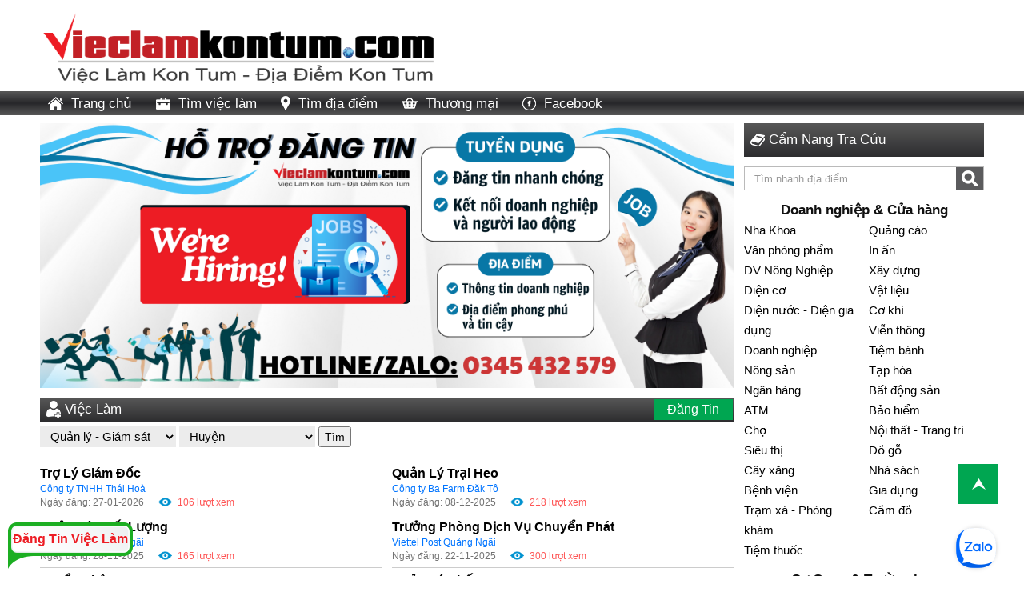

--- FILE ---
content_type: text/html; charset=UTF-8
request_url: https://vieclamkontum.com/viec-lam/quan-ly-giam-sat-s.1.3
body_size: 14789
content:
<!DOCTYPE html>
<html lang="vi">
<head>
    	<title>Tuyển dụng việc làm Quản lý - Giám sát tại Kon Tum mới nhất 01/2026</title>
	<link rel="shortcut icon" type="image/png" href="images/favi.png"/>
	<meta name="description" content="Danh sách việc làm Quản lý - Giám sát mới nhất tại Kon Tum (cập nhật 01/2026). Mức lương hấp dẫn, môi trường chuyên nghiệp - ứng tuyển nhanh trên vieclamkontum.com">
	<meta name="keywords" content="việc làm Quản lý - Giám sát kon tum, tuyển dụng Quản lý - Giám sát kon tum, tìm việc Quản lý - Giám sát, viêhc làm kon tum, tuyển dụng kon tum">
		<link rel="canonical" href="https://vieclamkontum.com/viec-lam/quan-ly-giam-sat-s.1.3"/>
        
    <meta property="og:title" content="Tuyển dụng việc làm Quản lý - Giám sát tại Kon Tum mới nhất 01/2026" />        
    <meta property="og:locale" content="vi_VN" />
    <meta property="og:type" content="website" />
    <meta property="og:url" content="https://vieclamkontum.com/viec-lam/quan-ly-giam-sat-s.1.3" />
    <meta property="og:image" content="images/logo.png" />
    <meta property="og:description" content="Danh sách việc làm Quản lý - Giám sát mới nhất tại Kon Tum (cập nhật 01/2026). Mức lương hấp dẫn, môi trường chuyên nghiệp - ứng tuyển nhanh trên vieclamkontum.com"/>
    <meta property="og:site_name" content="Tuyển dụng việc làm Quản lý - Giám sát tại Kon Tum mới nhất 01/2026" />
	

    <meta charset="utf-8">
    <meta http-equiv="X-UA-Compatible" content="IE=edge">
    <meta name="viewport" content="width=device-width, initial-scale=1, maximum-scale=3">
    <link rel="stylesheet" type="text/css" href="/css/style.css">
  	<link href="https://cdn.jsdelivr.net/npm/select2@4.1.0-rc.0/dist/css/select2.min.css" rel="stylesheet" />
	<base href="/">

<!-- <script async src="https://pagead2.googlesyndication.com/pagead/js/adsbygoogle.js"></script>
<script>
     (adsbygoogle = window.adsbygoogle || []).push({
          google_ad_client: "ca-pub-1873327230850516",
          enable_page_level_ads: true
     });
</script> -->

<!-- Global site tag (gtag.js) - Google Analytics -->
<script async src="https://www.googletagmanager.com/gtag/js?id=UA-129175144-4"></script>
<script>
  window.dataLayer = window.dataLayer || [];
  function gtag(){dataLayer.push(arguments);}
  gtag('js', new Date());

  gtag('config', 'UA-129175144-4');
</script>
  <script type="application/ld+json">
    {
    "@context": "http://schema.org",
    "@type": "Professionalservice",
    "@id":"https://vieclamkontum.com/",
    "url": "https://vieclamkontum.com/",
    "logo": "https://vieclamkontum.com/images/khoanh/thum_17346659200.jpg",
    "image": [
        "https://vieclamkontum.com/images/khoanh/thum_17346659200.jpg"
       ],
    "address": {
    "@type": "PostalAddress",
    "addressLocality": "Thành Phố Kon Tum",
    "addressCountry": "VN",
    "addressRegion": "Kon Tum",
    "postalCode":"580000",
    "streetAddress": "38 Trần Nguyên Hãn, Tổ 3, Phường Quang Trung, Kon Tum, 580000"
    },
    "description": "Tuyển dụng, tìm kiếm việc làm, địa điểm tại Kon Tum - vieclamkontum.com",
    "name": "Việc Làm Kon Tum",
    "telephone": "0345 432 579",
    "priceRange": "$"
    }
</script>
    <style>
        .zalo-widget {
            position: fixed;
            z-index: 99;
            bottom: 10px;
            right: 35px;
            width: 50px;
            height: 50px;
            display: flex;
            justify-content: center;
            align-items: center;
            background-color: white;
            border-radius: 50%;
            box-shadow: rgba(0,0,0,0.2) 0px 0px 6px 0px
        }
    </style>
	
</head>
<body>
	
<script>
  window.fbAsyncInit = function() {
    FB.init({
      appId      : '1596343210398071',
      xfbml      : true,
      version    : 'v4.0'
    });
    FB.AppEvents.logPageView();
  };

  // (function(d, s, id){
  //    var js, fjs = d.getElementsByTagName(s)[0];
  //    if (d.getElementById(id)) {return;}
  //    js = d.createElement(s); js.id = id;
  //    js.src = "https://connect.facebook.net/vi_VN/sdk.js";
  //    fjs.parentNode.insertBefore(js, fjs);
  //  }(document, 'script', 'facebook-jssdk'));
</script>

    <div class="wrapper ">
				<header class="site-header">

            <div class="header-content">
              
                <div class="container">

                    <strong class="logo">

                        <a href="trang-chu" title="Tuyển dụng, tìm kiếm việc làm, địa điểm tại Kon Tum"><img src="images/logo.png" alt="logo" width="500px"></a>

                    </strong>

                    

						  

						

                    <a href="#" data-action='toggle-nav' class="toggle-menu"><span>menu</span></a>

                </div>

            </div>

						<div class="header-nav">
                <div class="container">
                    <ul class="ui-menu">
                        <li><a title="Trang chủ" href="trang-chu"><span class="icon"><img src="images/icon/nav1.png" alt="trang chủ"><img src="images/icon/nav1-1.png" alt="trang chủ" class="img-hover"></span><span>Trang chủ</span> </a></li>
                        <li>
                            <a title="Tìm việc làm" href="viec-lam/viec-lam-s.1"><span class="icon"><img src="images/icon/nav2.png" alt="tìm việc làm"><img src="images/icon/nav2-1.png" alt="tìm việc làm" class="img-hover"></span>Tìm việc làm </a>

                            <a href="#" class="toggle-submenu"></a>
                            <ul class="submenu">
								<li><a title="Marketing - Kinh doanh" href="viec-lam/marketing-kinh-doanh-s.1.1">Marketing - Kinh doanh</a></li><li><a title="Bán hàng - Tiếp thị" href="viec-lam/ban-hang-tiep-thi-s.1.2">Bán hàng - Tiếp thị</a></li><li><a title="Quản lý - Giám sát" href="viec-lam/quan-ly-giam-sat-s.1.3">Quản lý - Giám sát</a></li><li><a title="Phục vụ - Làm thêm" href="viec-lam/phuc-vu-lam-them-s.1.4">Phục vụ - Làm thêm</a></li><li><a title="Kế toán - Kiểm toán" href="viec-lam/ke-toan-kiem-toan-s.1.5">Kế toán - Kiểm toán</a></li><li><a title="Dữ liệu - Văn thư" href="viec-lam/du-lieu-van-thu-s.1.6">Dữ liệu - Văn thư</a></li><li><a title="Tín dụng - Ngân hàng" href="viec-lam/tin-dung-ngan-hang-s.1.7">Tín dụng - Ngân hàng</a></li><li><a title="Tư vấn - Bảo hiểm" href="viec-lam/tu-van-bao-hiem-s.1.8">Tư vấn - Bảo hiểm</a></li><li><a title="Nông - Lâm - Ngư nghiệp" href="viec-lam/nong-lam-ngu-nghiep-s.1.9">Nông - Lâm - Ngư nghiệp</a></li><li><a title="Quảng cáo - Nội thất" href="viec-lam/quang-cao-noi-that-s.1.10">Quảng cáo - Nội thất</a></li><li><a title="Cơ khí - Chế tạo" href="viec-lam/co-khi-che-tao-s.1.11">Cơ khí - Chế tạo</a></li><li><a title="Kiến trúc - Xây dựng" href="viec-lam/kien-truc-xay-dung-s.1.12">Kiến trúc - Xây dựng</a></li><li><a title="Lái xe - Vận chuyển" href="viec-lam/lai-xe-van-chuyen-s.1.13">Lái xe - Vận chuyển</a></li><li><a title="Đầu bếp - Pha chế" href="viec-lam/dau-bep-pha-che-s.1.14">Đầu bếp - Pha chế</a></li><li><a title="Giáo viên - Gia sư" href="viec-lam/giao-vien-gia-su-s.1.15">Giáo viên - Gia sư</a></li><li><a title="IT - Viễn thông" href="viec-lam/it-vien-thong-s.1.16">IT - Viễn thông</a></li><li><a title="Lao động phổ thông" href="viec-lam/lao-dong-pho-thong-s.1.17">Lao động phổ thông</a></li><li><a title="Bảo vệ - An ninh" href="viec-lam/bao-ve-an-ninh-s.1.18">Bảo vệ - An ninh</a></li><li><a title="Điện tử - Điện lạnh" href="viec-lam/dien-tu-dien-lanh-s.1.19">Điện tử - Điện lạnh</a></li><li><a title="Y tế - Dược" href="viec-lam/y-te-duoc-s.1.20">Y tế - Dược</a></li><li><a title="Báo chí - Truyền hình" href="viec-lam/bao-chi-truyen-hinh-s.1.21">Báo chí - Truyền hình</a></li><li><a title="Thưc tập viên" href="viec-lam/thuc-tap-vien-s.1.22">Thưc tập viên</a></li><li><a title="Pháp luật - Pháp lý" href="viec-lam/phap-luat-phap-ly-s.1.23">Pháp luật - Pháp lý</a></li><li><a title="Hướng dẫn - Phiên Dịch" href="viec-lam/huong-dan-phien-dich-s.1.24">Hướng dẫn - Phiên Dịch</a></li><li><a title="Máy tính - Điện thoại" href="viec-lam/may-tinh-dien-thoai-s.1.25">Máy tính - Điện thoại</a></li><li><a title="Ô tô - Xe máy" href="viec-lam/o-to-xe-may-s.1.26">Ô tô - Xe máy</a></li><li><a title="Khách sạn - Nhà hàng" href="viec-lam/khach-san-nha-hang-s.1.27">Khách sạn - Nhà hàng</a></li><li><a title="Thẫm mỹ - Spa" href="viec-lam/tham-my-spa-s.1.28">Thẫm mỹ - Spa</a></li><li><a title="Bất động sản" href="viec-lam/bat-dong-san-s.1.29">Bất động sản</a></li><li><a title="Thu ngân - Lễ tân" href="viec-lam/thu-ngan-le-tan-s.1.31">Thu ngân - Lễ tân</a></li><li><a title="Việc làm khác" href="viec-lam/viec-lam-khac-s.1.30">Việc làm khác</a></li><li><a title="Thủ Công -  Mỹ Nghệ" href="viec-lam/thu-cong--my-nghe-s.1.32">Thủ Công -  Mỹ Nghệ</a></li><li><a title="Thu Ngân - Bán Hàng" href="viec-lam/thu-ngan-ban-hang-s.1.33">Thu Ngân - Bán Hàng</a></li><li><a title="Giảng Viên - Trợ Giảng" href="viec-lam/giang-vien-tro-giang-s.1.34">Giảng Viên - Trợ Giảng</a></li><li><a title="Photocopy - Đánh Máy" href="viec-lam/photocopy-danh-may-s.1.35">Photocopy - Đánh Máy</a></li><li><a title="Điện - Điện Dân Dụng" href="viec-lam/dien-dien-dan-dung-s.1.36">Điện - Điện Dân Dụng</a></li><li><a title="Kho - Kiểm Hàng" href="viec-lam/kho-kiem-hang-s.1.37">Kho - Kiểm Hàng</a></li><li><a title="Mỹ Phẩm - Spa" href="viec-lam/my-pham-spa-s.1.38">Mỹ Phẩm - Spa</a></li>                            </ul>
                        </li>
                        <li>
                            <a title="Tìm địa điểm" href="dia-diem/dia-diem-s.1"><span class="icon"><img src="images/icon/nav4.png" alt="tm địa điểm"><img src="images/icon/nav4-1.png" alt="tìm ịa điểm" class="img-hover"></span>Tìm địa điểm</a>
                            <a href="#" class="toggle-submenu"></a>
                            <ul class="submenu submenu2">
								<li><a title="Ẩm thực & Giải trí" href="dia-diem/dia-diem-s.1">Ẩm thực & Giải trí</a><a href="#" class="toggle-submenu"></a><ul class="submenu"><li><a title="Nhà hàng" href="dia-diem/nha-hang-s.1.1">Nhà hàng</a></li><li><a title="Quán nhậu" href="dia-diem/quan-nhau-s.1.2">Quán nhậu</a></li><li><a title="Quán ăn" href="dia-diem/quan-an-s.1.3">Quán ăn</a></li><li><a title="Cafe" href="dia-diem/cafe-s.1.4">Cafe</a></li><li><a title="Ăn vặt" href="dia-diem/an-vat-s.1.5">Ăn vặt</a></li><li><a title="Câu cá" href="dia-diem/cau-ca-s.1.6">Câu cá</a></li><li><a title="Karaoke" href="dia-diem/karaoke-s.1.7">Karaoke</a></li><li><a title="Quán Net - PS" href="dia-diem/quan-net-ps-s.1.8">Quán Net - PS</a></li><li><a title="Sân bóng" href="dia-diem/san-bong-s.1.9">Sân bóng</a></li><li><a title="Hồ bơi" href="dia-diem/ho-boi-s.1.10">Hồ bơi</a></li><li><a title="Phòng Gym" href="dia-diem/phong-gym-s.1.11">Phòng Gym</a></li><li><a title="Billard" href="dia-diem/billard-s.1.12">Billard</a></li><li><a title="Khu vui chơi" href="dia-diem/khu-vui-choi-s.1.13">Khu vui chơi</a></li><li><a title="Cầu lông" href="dia-diem/cau-long-s.1.14">Cầu lông</a></li><li><a title="Tennis" href="dia-diem/tennis-s.1.15">Tennis</a></li><li><a title="Patin" href="dia-diem/patin-s.1.16">Patin</a></li><li><a title="Erobic" href="dia-diem/erobic-s.1.17">Erobic</a></li><li><a title="Massage" href="dia-diem/massage-s.1.18">Massage</a></li></ul></li><li><a title="Thời trang & Công nghệ" href="dia-diem/dia-diem-s.1">Thời trang & Công nghệ</a><a href="#" class="toggle-submenu"></a><ul class="submenu"><li><a title="Điện thoại" href="dia-diem/dien-thoai-s.1.19">Điện thoại</a></li><li><a title="Máy tính" href="dia-diem/may-tinh-s.1.20">Máy tính</a></li><li><a title="Điện máy" href="dia-diem/dien-may-s.1.21">Điện máy</a></li><li><a title="Ô tô" href="dia-diem/o-to-s.1.64">Ô tô</a></li><li><a title="Xe máy" href="dia-diem/xe-may-s.1.65">Xe máy</a></li><li><a title="Xe đạp" href="dia-diem/xe-dap-s.1.66">Xe đạp</a></li><li><a title="Trang sức" href="dia-diem/trang-suc-s.1.67">Trang sức</a></li><li><a title="Quần áo" href="dia-diem/quan-ao-s.1.22">Quần áo</a></li><li><a title="Giày dép" href="dia-diem/giay-dep-s.1.23">Giày dép</a></li><li><a title="Mỹ phẩm" href="dia-diem/my-pham-s.1.24">Mỹ phẩm</a></li><li><a title="Spa - Thẩm mỹ" href="dia-diem/spa-tham-my-s.1.25">Spa - Thẩm mỹ</a></li><li><a title="Đồng hồ" href="dia-diem/dong-ho-s.1.26">Đồng hồ</a></li><li><a title="Áo cưới" href="dia-diem/ao-cuoi-s.1.27">Áo cưới</a></li><li><a title="Chụp ảnh" href="dia-diem/chup-anh-s.1.28">Chụp ảnh</a></li><li><a title="Đồ thể thao" href="dia-diem/do-the-thao-s.1.29">Đồ thể thao</a></li><li><a title="Thuê trang phục" href="dia-diem/thue-trang-phuc-s.1.30">Thuê trang phục</a></li><li><a title="Phụ kiện điện thoại" href="dia-diem/phu-kien-dien-thoai-s.1.84">Phụ kiện điện thoại</a></li></ul></li><li><a title="Lưu trú & Đi lại" href="dia-diem/dia-diem-s.1">Lưu trú & Đi lại</a><a href="#" class="toggle-submenu"></a><ul class="submenu"><li><a title="Homstay" href="dia-diem/homstay-s.1.88">Homstay</a></li><li><a title="Khách sạn" href="dia-diem/khach-san-s.1.31">Khách sạn</a></li><li><a title="Nhà nghỉ" href="dia-diem/nha-nghi-s.1.32">Nhà nghỉ</a></li><li><a title="Nhà trọ" href="dia-diem/nha-tro-s.1.33">Nhà trọ</a></li><li><a title="Điểm du lịch" href="dia-diem/diem-du-lich-s.1.34">Điểm du lịch</a></li><li><a title="Xe khách" href="dia-diem/xe-khach-s.1.35">Xe khách</a></li><li><a title="Taxi" href="dia-diem/taxi-s.1.36">Taxi</a></li><li><a title="Vé máy bay" href="dia-diem/ve-may-bay-s.1.37">Vé máy bay</a></li><li><a title="DV thuê xe" href="dia-diem/dv-thue-xe-s.1.38">DV thuê xe</a></li><li><a title="DV chở hàng" href="dia-diem/dv-cho-hang-s.1.39">DV chở hàng</a></li></ul></li><li><a title="Doanh nghiệp & Cửa hàng" href="dia-diem/dia-diem-s.1">Doanh nghiệp & Cửa hàng</a><a href="#" class="toggle-submenu"></a><ul class="submenu"><li><a title="Nha Khoa" href="dia-diem/nha-khoa-s.1.87">Nha Khoa</a></li><li><a title="Văn phòng phẩm" href="dia-diem/van-phong-pham-s.1.82">Văn phòng phẩm</a></li><li><a title="DV Nông Nghiệp" href="dia-diem/dv-nong-nghiep-s.1.80">DV Nông Nghiệp</a></li><li><a title="Điện cơ" href="dia-diem/dien-co-s.1.79">Điện cơ</a></li><li><a title="Điện nước - Điện gia dụng" href="dia-diem/dien-nuoc-dien-gia-dung-s.1.78">Điện nước - Điện gia dụng</a></li><li><a title="Doanh nghiệp" href="dia-diem/doanh-nghiep-s.1.77">Doanh nghiệp</a></li><li><a title="Nông sản" href="dia-diem/nong-san-s.1.76">Nông sản</a></li><li><a title="Ngân hàng" href="dia-diem/ngan-hang-s.1.40">Ngân hàng</a></li><li><a title="ATM" href="dia-diem/atm-s.1.41">ATM</a></li><li><a title="Chợ" href="dia-diem/cho-s.1.42">Chợ</a></li><li><a title="Siêu thị" href="dia-diem/sieu-thi-s.1.43">Siêu thị</a></li><li><a title="Cây xăng" href="dia-diem/cay-xang-s.1.44">Cây xăng</a></li><li><a title="Bệnh viện" href="dia-diem/benh-vien-s.1.45">Bệnh viện</a></li><li><a title="Trạm xá - Phòng khám" href="dia-diem/tram-xa-phong-kham-s.1.46">Trạm xá - Phòng khám</a></li><li><a title="Tiệm thuốc" href="dia-diem/tiem-thuoc-s.1.47">Tiệm thuốc</a></li><li><a title="Quảng cáo" href="dia-diem/quang-cao-s.1.48">Quảng cáo</a></li><li><a title="In ấn" href="dia-diem/in-an-s.1.49">In ấn</a></li><li><a title="Xây dựng" href="dia-diem/xay-dung-s.1.50">Xây dựng</a></li><li><a title="Vật liệu" href="dia-diem/vat-lieu-s.1.51">Vật liệu</a></li><li><a title="Cơ khí" href="dia-diem/co-khi-s.1.52">Cơ khí</a></li><li><a title="Viễn thông" href="dia-diem/vien-thong-s.1.53">Viễn thông</a></li><li><a title="Tiệm bánh" href="dia-diem/tiem-banh-s.1.54">Tiệm bánh</a></li><li><a title="Tạp hóa" href="dia-diem/tap-hoa-s.1.55">Tạp hóa</a></li><li><a title="Bất động sản" href="dia-diem/bat-dong-san-s.1.56">Bất động sản</a></li><li><a title="Bảo hiểm" href="dia-diem/bao-hiem-s.1.57">Bảo hiểm</a></li><li><a title="Nội thất - Trang trí" href="dia-diem/noi-that-trang-tri-s.1.58">Nội thất - Trang trí</a></li><li><a title="Đồ gỗ" href="dia-diem/do-go-s.1.59">Đồ gỗ</a></li><li><a title="Nhà sách" href="dia-diem/nha-sach-s.1.60">Nhà sách</a></li><li><a title="Gia dụng" href="dia-diem/gia-dung-s.1.61">Gia dụng</a></li><li><a title="Cầm đồ" href="dia-diem/cam-do-s.1.63">Cầm đồ</a></li></ul></li><li><a title="Cơ Quan & Trường học" href="dia-diem/dia-diem-s.1">Cơ Quan & Trường học</a><a href="#" class="toggle-submenu"></a><ul class="submenu"><li><a title="Điện lực" href="dia-diem/dien-luc-s.1.81">Điện lực</a></li><li><a title="Trường mầm non" href="dia-diem/truong-mam-non-s.1.68">Trường mầm non</a></li><li><a title="Trường cấp 1" href="dia-diem/truong-cap-1-s.1.69">Trường cấp 1</a></li><li><a title="Trường cấp 2" href="dia-diem/truong-cap-2-s.1.70">Trường cấp 2</a></li><li><a title="Trường cấp 3" href="dia-diem/truong-cap-3-s.1.71">Trường cấp 3</a></li><li><a title="Đại học - Cao Đẳng" href="dia-diem/dai-hoc-cao-dang-s.1.72">Đại học - Cao Đẳng</a></li><li><a title="Trung tâm GD" href="dia-diem/trung-tam-gd-s.1.73">Trung tâm GD</a></li><li><a title="CQ nhà nước" href="dia-diem/cq-nha-nuoc-s.1.74">CQ nhà nước</a></li><li><a title="Địa điểm khác" href="dia-diem/dia-diem-khac-s.1.75">Địa điểm khác</a></li></ul></li>                            </ul>
                        </li>                        
                        <li><a title="Thương mại Kon Tum" target="_blank" href="https://tanxuankontum.com/"><span class="icon"><img src="images/icon/nav5.png" alt="website thương mại"><img src="images/icon/nav5-1.png" class="img-hover" alt="website thưng mại"></span>Thương mại</a></li>
                        <!-- <li><a title="Bất Động Sản Kon Tum" target="_blank" href="https://batdongsan-kontum.com"><span class="icon"><img src="images/icon/nav7.png" alt="website bất động sản"><img src="images/icon/nav7-1.png" class="img-hover" alt="website bất động sản"></span>Bất động sản</a></li>-->
						<li><a title="fanpage" target="_blank" href="https://www.facebook.com/kontumworks"><span class="icon"><img src="images/icon/nav6.png" alt="facebook việc làm kon tum"><img src="images/icon/nav6-1.png" class="img-hover" alt="facebook việc làm kon tum"></span>Facebook</a></li>
                    </ul>
                </div>
            </div>	

            

        </header>		
        <main class="site-main">
            <div class="container">
                <div class="row">
										<div class="col-md-9 col-main">
                        <div class="banner hidden-xs">
          <a href="https://tanxuankontum.com/dichvu/thiet-ke-website-ds.2" target="_blank"><img src="images/khoanh/thum_17404437480.png" alt="banner"></a>
</div>						<div class="banner hidden-sm hidden-md hidden-lg">
         <a href="https://tanxuankontum.com/dichvu/san-xuat-noi-that-ds.7" target="_blank"><img src="images/khoanh/thum_17328465530.png" alt="banner"></a>
</div>
                        <div class="block-section1">
                          <script type="application/ld+json">
                                {
                                  "@context": "https://schema.org",
                                  "@type": "BreadcrumbList",
                                  "itemListElement": [
                                    {
                                      "@type": "ListItem",
                                      "position": 1,
                                      "name": "Trang chủ",
                                      "item": "https://vieclamkontum.com/"
                                    },
                                    {
                                      "@type": "ListItem",
                                      "position": 2,
                                      "name": "Trang danh sách việc làm",
                                      "item": "https://vieclamkontum.com/viec-lam/viec-lam-s.1"
                                    }
                                  ]
                                }
                    		</script>
                            <div class="block-title heading1">
                                <strong class="title"><img src="images/icon/heading1.png" alt=""><a href="viec-lam/viec-lam-s.1" style="padding-right:5px;">Việc Làm</a></strong>
                                <div class="actions">
                                    <a title="đăng tin tuyển dụng" href="viec-lam/dang-tin-tuyen-dung" class="btn">Đăng Tin</a>
                                </div>
                                
                            </div>
							<form action="" method="post">
							<div class="sorby">
                                <select class="form-control" name="idloai">
									<option value="">Lĩnh vực</option>
									<option value="1">Marketing - Kinh doanh</option><option value="2">Bán hàng - Tiếp thị</option><option value="3" selected>Quản lý - Giám sát</option><option value="4">Phục vụ - Làm thêm</option><option value="5">Kế toán - Kiểm toán</option><option value="6">Dữ liệu - Văn thư</option><option value="7">Tín dụng - Ngân hàng</option><option value="8">Tư vấn - Bảo hiểm</option><option value="9">Nông - Lâm - Ngư nghiệp</option><option value="10">Quảng cáo - Nội thất</option><option value="11">Cơ khí - Chế tạo</option><option value="12">Kiến trúc - Xây dựng</option><option value="13">Lái xe - Vận chuyển</option><option value="14">Đầu bếp - Pha chế</option><option value="15">Giáo viên - Gia sư</option><option value="16">IT - Viễn thông</option><option value="17">Lao động phổ thông</option><option value="18">Bảo vệ - An ninh</option><option value="19">Điện tử - Điện lạnh</option><option value="20">Y tế - Dược</option><option value="21">Báo chí - Truyền hình</option><option value="22">Thưc tập viên</option><option value="23">Pháp luật - Pháp lý</option><option value="24">Hướng dẫn - Phiên Dịch</option><option value="25">Máy tính - Điện thoại</option><option value="26">Ô tô - Xe máy</option><option value="27">Khách sạn - Nhà hàng</option><option value="28">Thẫm mỹ - Spa</option><option value="29">Bất động sản</option><option value="31">Thu ngân - Lễ tân</option><option value="30">Việc làm khác</option><option value="32">Thủ Công -  Mỹ Nghệ</option><option value="33">Thu Ngân - Bán Hàng</option><option value="34">Giảng Viên - Trợ Giảng</option><option value="35">Photocopy - Đánh Máy</option><option value="36">Điện - Điện Dân Dụng</option><option value="37">Kho - Kiểm Hàng</option><option value="38">Mỹ Phẩm - Spa</option>                                </select>
								<select class="form-control" name="idkv">
									<option value="">Huyện</option>
									<option value="1">TP. Kon Tum</option><option value="4">Đăk Hà</option><option value="3">Đắk Tô</option><option value="2">Ngọc Hồi</option><option value="5">Sa Thầy</option><option value="6">Kon Rẫy</option><option value="7">Đăk Glei</option><option value="8">Kon Plông</option><option value="9">Tu Mơ Rông</option><option value="14">Khác</option>                                </select>
								<button name="search-vl" type="submit"><span>Tìm</span></button>
                            </div>
							</form>
                            <div class="block-content ">
                                <div class="post-list-2item">
                                    <div class="post-item1 item"><strong class="title"><a title="Trợ Lý Giám Đốc" href="viec-lam/chi-tiet/tro-ly-giam-doc-s.21994">Trợ Lý Giám Đốc</a></strong><div class="subtitle"><a title="Công ty TNHH Thái Hoà" href="?act=timdiadiem&search=cong ty tnhh thai hoa">Công ty TNHH Thái Hoà</a></div><div class="meta"><span class="date">Ngày đăng: 27-01-2026</span><span class="view">106 lượt xem</span></div></div><div class="post-item1 item"><strong class="title"><a title="Quản Lý Trại Heo" href="viec-lam/chi-tiet/quan-ly-trai-heo-s.21748">Quản Lý Trại Heo</a></strong><div class="subtitle"><a title="Công ty Ba Farm Đăk Tô" href="?act=timdiadiem&search=cong ty ba farm dak to">Công ty Ba Farm Đăk Tô</a></div><div class="meta"><span class="date">Ngày đăng: 08-12-2025</span><span class="view">218 lượt xem</span></div></div><div class="post-item1 item"><strong class="title"><a title="Quản Lý Chất Lượng" href="viec-lam/chi-tiet/quan-ly-chat-luong-s.21701">Quản Lý Chất Lượng</a></strong><div class="subtitle"><a title="Viettel Post Quảng Ngãi" href="?act=timdiadiem&search=viettel post quang ngai">Viettel Post Quảng Ngãi</a></div><div class="meta"><span class="date">Ngày đăng: 28-11-2025</span><span class="view">165 lượt xem</span></div></div><div class="post-item1 item"><strong class="title"><a title="Trưởng Phòng Dịch Vụ Chuyển Phát" href="viec-lam/chi-tiet/truong-phong-dich-vu-chuyen-phat-s.21665">Trưởng Phòng Dịch Vụ Chuyển Phát</a></strong><div class="subtitle"><a title="Viettel Post Quảng Ngãi" href="?act=timdiadiem&search=viettel post quang ngai">Viettel Post Quảng Ngãi</a></div><div class="meta"><span class="date">Ngày đăng: 22-11-2025</span><span class="view">300 lượt xem</span></div></div><div class="post-item1 item"><strong class="title"><a title="Tuyển Nhân Sự" href="viec-lam/chi-tiet/tuyen-nhan-su-s.21664">Tuyển Nhân Sự</a></strong><div class="subtitle"><a title="Công Ty Thực Phẩm Nam An family" href="?act=timdiadiem&search=cong ty thuc pham nam an family">Công Ty Thực Phẩm Nam An family</a></div><div class="meta"><span class="date">Ngày đăng: 22-11-2025</span><span class="view">132 lượt xem</span></div></div><div class="post-item1 item"><strong class="title"><a title="Quản Lý Chất Lượng" href="viec-lam/chi-tiet/quan-ly-chat-luong-s.21635">Quản Lý Chất Lượng</a></strong><div class="subtitle"><a title="Viettel Post Quảng Ngãi" href="?act=timdiadiem&search=viettel post quang ngai">Viettel Post Quảng Ngãi</a></div><div class="meta"><span class="date">Ngày đăng: 18-11-2025</span><span class="view">152 lượt xem</span></div></div><div class="post-item1 item"><strong class="title"><a title="Quản Lý Chi Nhánh, Điều Phối Hàng Hóa" href="viec-lam/chi-tiet/quan-ly-chi-nhanh-dieu-phoi-hang-hoa-s.21568">Quản Lý Chi Nhánh, Điều Phối Hàng Hóa</a></strong><div class="subtitle"><a title="Công Ty Thực Phẩm Nam An family" href="?act=timdiadiem&search=cong ty thuc pham nam an family">Công Ty Thực Phẩm Nam An family</a></div><div class="meta"><span class="date">Ngày đăng: 06-11-2025</span><span class="view">166 lượt xem</span></div></div><div class="post-item1 item"><strong class="title"><a title="Quản Lý Chi Nhánh, Điều Phối Hàng Hóa" href="viec-lam/chi-tiet/quan-ly-chi-nhanh-dieu-phoi-hang-hoa-s.21537">Quản Lý Chi Nhánh, Điều Phối Hàng Hóa</a></strong><div class="subtitle"><a title="Công Ty Thực Phẩm Nam An family" href="?act=timdiadiem&search=cong ty thuc pham nam an family">Công Ty Thực Phẩm Nam An family</a></div><div class="meta"><span class="date">Ngày đăng: 01-11-2025</span><span class="view">294 lượt xem</span></div></div><div class="post-item1 item"><strong class="title"><a title="Quản Lý Cửa Hàng" href="viec-lam/chi-tiet/quan-ly-cua-hang-s.21493">Quản Lý Cửa Hàng</a></strong><div class="subtitle"><a title="Công Ty Cổ Phần Cafe De Măng Đen" href="?act=timdiadiem&search=cong ty co phan cafe de mang den">Công Ty Cổ Phần Cafe De Măng Đen</a></div><div class="meta"><span class="date">Ngày đăng: 25-10-2025</span><span class="view">290 lượt xem</span></div></div><div class="post-item1 item"><strong class="title"><a title="Tuyển Nhân Sự" href="viec-lam/chi-tiet/tuyen-nhan-su-s.21474">Tuyển Nhân Sự</a></strong><div class="subtitle"><a title="Công Ty Thực Phẩm Nam An family" href="?act=timdiadiem&search=cong ty thuc pham nam an family">Công Ty Thực Phẩm Nam An family</a></div><div class="meta"><span class="date">Ngày đăng: 22-10-2025</span><span class="view">380 lượt xem</span></div></div><div class="post-item1 item"><strong class="title"><a title="Tuyển Dụng Quản Kho" href="viec-lam/chi-tiet/tuyen-dung-quan-kho-s.21062">Tuyển Dụng Quản Kho</a></strong><div class="subtitle"><a title="Công Ty Cao Su An Phú Thịnh" href="?act=timdiadiem&search=cong ty cao su an phu thinh">Công Ty Cao Su An Phú Thịnh</a></div><div class="meta"><span class="date">Ngày đăng: 18-08-2025</span><span class="view">433 lượt xem</span></div></div><div class="post-item1 item"><strong class="title"><a title="Giám Sát Công Trình" href="viec-lam/chi-tiet/giam-sat-cong-trinh-s.20902">Giám Sát Công Trình</a></strong><div class="subtitle"><a title="K - Home Design" href="?act=timdiadiem&search=k - home design">K - Home Design</a></div><div class="meta"><span class="date">Ngày đăng: 26-07-2025</span><span class="view">406 lượt xem</span></div></div><div class="post-item1 item"><strong class="title"><a title="Trưởng Ca Sản Xuất" href="viec-lam/chi-tiet/truong-ca-san-xuat-s.20813">Trưởng Ca Sản Xuất</a></strong><div class="subtitle"><a title="Công ty Cao Su An Phú Thịnh" href="?act=timdiadiem&search=cong ty cao su an phu thinh">Công ty Cao Su An Phú Thịnh</a></div><div class="meta"><span class="date">Ngày đăng: 09-07-2025</span><span class="view">216 lượt xem</span></div></div><div class="post-item1 item"><strong class="title"><a title="Trợ Lý Phó Giám Đốc" href="viec-lam/chi-tiet/tro-ly-pho-giam-doc-s.20797">Trợ Lý Phó Giám Đốc</a></strong><div class="subtitle"><a title="Công Ty Cao Su An Phú Thịnh" href="?act=timdiadiem&search=cong ty cao su an phu thinh">Công Ty Cao Su An Phú Thịnh</a></div><div class="meta"><span class="date">Ngày đăng: 07-07-2025</span><span class="view">451 lượt xem</span></div></div><div class="post-item1 item"><strong class="title"><a title="Trưởng Ca Sản Xuất" href="viec-lam/chi-tiet/truong-ca-san-xuat-s.20781">Trưởng Ca Sản Xuất</a></strong><div class="subtitle"><a title="Công ty Cao Su An Phú Thịnh" href="?act=timdiadiem&search=cong ty cao su an phu thinh">Công ty Cao Su An Phú Thịnh</a></div><div class="meta"><span class="date">Ngày đăng: 03-07-2025</span><span class="view">193 lượt xem</span></div></div><div class="post-item1 item"><strong class="title"><a title="Quản Lý Sản Xuất" href="viec-lam/chi-tiet/quan-ly-san-xuat-s.20758">Quản Lý Sản Xuất</a></strong><div class="subtitle"><a title="Công Ty Cao Su An Phú Thịnh" href="?act=timdiadiem&search=cong ty cao su an phu thinh">Công Ty Cao Su An Phú Thịnh</a></div><div class="meta"><span class="date">Ngày đăng: 30-06-2025</span><span class="view">227 lượt xem</span></div></div><div class="post-item1 item"><strong class="title"><a title="Trưởng Ca Sản Xuất" href="viec-lam/chi-tiet/truong-ca-san-xuat-s.20757">Trưởng Ca Sản Xuất</a></strong><div class="subtitle"><a title="Công ty Cao Su An Phú Thịnh" href="?act=timdiadiem&search=cong ty cao su an phu thinh">Công ty Cao Su An Phú Thịnh</a></div><div class="meta"><span class="date">Ngày đăng: 30-06-2025</span><span class="view">281 lượt xem</span></div></div><div class="post-item1 item"><strong class="title"><a title="Trợ Lý Giám Đốc Kinh Doanh" href="viec-lam/chi-tiet/tro-ly-giam-doc-kinh-doanh-s.20592">Trợ Lý Giám Đốc Kinh Doanh</a></strong><div class="subtitle"><a title="Công Ty Cao Su An Phú Thịnh" href="?act=timdiadiem&search=cong ty cao su an phu thinh">Công Ty Cao Su An Phú Thịnh</a></div><div class="meta"><span class="date">Ngày đăng: 30-05-2025</span><span class="view">247 lượt xem</span></div></div><div class="post-item1 item"><strong class="title"><a title="Giám Sát Công Trình" href="viec-lam/chi-tiet/giam-sat-cong-trinh-s.20417">Giám Sát Công Trình</a></strong><div class="subtitle"><a title="Công Ty Trung Tây Nguyên Group" href="?act=timdiadiem&search=cong ty trung tay nguyen group">Công Ty Trung Tây Nguyên Group</a></div><div class="meta"><span class="date">Ngày đăng: 26-04-2025</span><span class="view">348 lượt xem</span></div></div><div class="post-item1 item"><strong class="title"><a title="Giám Sát Công Trình" href="viec-lam/chi-tiet/giam-sat-cong-trinh-s.20395">Giám Sát Công Trình</a></strong><div class="subtitle"><a title="Công Ty Trung Tây Nguyên Group" href="?act=timdiadiem&search=cong ty trung tay nguyen group">Công Ty Trung Tây Nguyên Group</a></div><div class="meta"><span class="date">Ngày đăng: 22-04-2025</span><span class="view">283 lượt xem</span></div></div><div class="post-item1 item"><strong class="title"><a title="Kỹ Sư An Toàn Lao Động" href="viec-lam/chi-tiet/ky-su-an-toan-lao-dong-s.20331">Kỹ Sư An Toàn Lao Động</a></strong><div class="subtitle"><a title="Công Ty Cổ Phần Quang Đức Kon Tum" href="?act=timdiadiem&search=cong ty co phan quang duc kon tum">Công Ty Cổ Phần Quang Đức Kon Tum</a></div><div class="meta"><span class="date">Ngày đăng: 11-04-2025</span><span class="view">342 lượt xem</span></div></div><div class="post-item1 item"><strong class="title"><a title="Quản Lý Bán Hàng" href="viec-lam/chi-tiet/quan-ly-ban-hang-s.19973">Quản Lý Bán Hàng</a></strong><div class="subtitle"><a title="NPP Kon Tum" href="?act=timdiadiem&search=npp kon tum">NPP Kon Tum</a></div><div class="meta"><span class="date">Ngày đăng: 08-02-2025</span><span class="view">598 lượt xem</span></div></div><div class="post-item1 item"><strong class="title"><a title="Quản Lý Vườn" href="viec-lam/chi-tiet/quan-ly-vuon-s.19922">Quản Lý Vườn</a></strong><div class="subtitle"><a title="Công Ty Cổ Phần Đầu Tư Và Phát Triển Mpex Tây Nguyên" href="?act=timdiadiem&search=cong ty co phan dau tu va phat trien mpex tay nguyen">Công Ty Cổ Phần Đầu Tư Và Phát Triển Mpex Tây Nguyên</a></div><div class="meta"><span class="date">Ngày đăng: 23-01-2025</span><span class="view">425 lượt xem</span></div></div><div class="post-item1 item"><strong class="title"><a title="Tuyển Dụng Nhân Sự" href="viec-lam/chi-tiet/tuyen-dung-nhan-su-s.19612">Tuyển Dụng Nhân Sự</a></strong><div class="subtitle"><a title="Công Ty Cổ Phần Đầu Tư Và Phát Triển Mpex Tây Nguyên" href="?act=timdiadiem&search=cong ty co phan dau tu va phat trien mpex tay nguyen">Công Ty Cổ Phần Đầu Tư Và Phát Triển Mpex Tây Nguyên</a></div><div class="meta"><span class="date">Ngày đăng: 22-11-2024</span><span class="view">391 lượt xem</span></div></div><div class="post-item1 item"><strong class="title"><a title="Khảo Sát Nguyên Liệu Vùng Trồng" href="viec-lam/chi-tiet/khao-sat-nguyen-lieu-vung-trong-s.19553">Khảo Sát Nguyên Liệu Vùng Trồng</a></strong><div class="subtitle"><a title="Công Ty Cao Su An Phú Thịnh" href="?act=timdiadiem&search=cong ty cao su an phu thinh">Công Ty Cao Su An Phú Thịnh</a></div><div class="meta"><span class="date">Ngày đăng: 14-11-2024</span><span class="view">195 lượt xem</span></div></div><div class="post-item1 item"><strong class="title"><a title="Tuyển Dụng Nhân Sự" href="viec-lam/chi-tiet/tuyen-dung-nhan-su-s.19542">Tuyển Dụng Nhân Sự</a></strong><div class="subtitle"><a title="Công Ty Cổ Phần Đầu Tư Và Phát Triển Mpex Tây Nguyên" href="?act=timdiadiem&search=cong ty co phan dau tu va phat trien mpex tay nguyen">Công Ty Cổ Phần Đầu Tư Và Phát Triển Mpex Tây Nguyên</a></div><div class="meta"><span class="date">Ngày đăng: 12-11-2024</span><span class="view">389 lượt xem</span></div></div><div class="post-item1 item"><strong class="title"><a title="Giám Sát Vùng Sản Xuất Cây Giống" href="viec-lam/chi-tiet/giam-sat-vung-san-xuat-cay-giong-s.19523">Giám Sát Vùng Sản Xuất Cây Giống</a></strong><div class="subtitle"><a title="Công Ty Cổ Phần Đầu Tư Và Phát Triển Mpex Tây Nguyên" href="?act=timdiadiem&search=cong ty co phan dau tu va phat trien mpex tay nguyen">Công Ty Cổ Phần Đầu Tư Và Phát Triển Mpex Tây Nguyên</a></div><div class="meta"><span class="date">Ngày đăng: 09-11-2024</span><span class="view">291 lượt xem</span></div></div><div class="post-item1 item"><strong class="title"><a title="Khảo Sát Nguyên Liệu Vùng Trồng" href="viec-lam/chi-tiet/khao-sat-nguyen-lieu-vung-trong-s.19458">Khảo Sát Nguyên Liệu Vùng Trồng</a></strong><div class="subtitle"><a title="Công Ty Cao Su An Phú Thịnh" href="?act=timdiadiem&search=cong ty cao su an phu thinh">Công Ty Cao Su An Phú Thịnh</a></div><div class="meta"><span class="date">Ngày đăng: 31-10-2024</span><span class="view">213 lượt xem</span></div></div><div class="post-item1 item"><strong class="title"><a title="Khảo Sát Nguyên Liệu Vùng Trồng" href="viec-lam/chi-tiet/khao-sat-nguyen-lieu-vung-trong-s.19426">Khảo Sát Nguyên Liệu Vùng Trồng</a></strong><div class="subtitle"><a title="Công Ty Cao Su An Phú Thịnh" href="?act=timdiadiem&search=cong ty cao su an phu thinh">Công Ty Cao Su An Phú Thịnh</a></div><div class="meta"><span class="date">Ngày đăng: 26-10-2024</span><span class="view">248 lượt xem</span></div></div><div class="post-item1 item"><strong class="title"><a title="Khảo Sát Nguyên Liệu Vùng Trồng" href="viec-lam/chi-tiet/khao-sat-nguyen-lieu-vung-trong-s.19377">Khảo Sát Nguyên Liệu Vùng Trồng</a></strong><div class="subtitle"><a title="Công Ty Cao Su An Phú Thịnh" href="?act=timdiadiem&search=cong ty cao su an phu thinh">Công Ty Cao Su An Phú Thịnh</a></div><div class="meta"><span class="date">Ngày đăng: 18-10-2024</span><span class="view">207 lượt xem</span></div></div><div class="post-item1 item"><strong class="title"><a title="Khảo Sát Nguyên Liệu Vùng Trồng" href="viec-lam/chi-tiet/khao-sat-nguyen-lieu-vung-trong-s.19341">Khảo Sát Nguyên Liệu Vùng Trồng</a></strong><div class="subtitle"><a title="Công Ty Cao Su An Phú Thịnh" href="?act=timdiadiem&search=cong ty cao su an phu thinh">Công Ty Cao Su An Phú Thịnh</a></div><div class="meta"><span class="date">Ngày đăng: 12-10-2024</span><span class="view">296 lượt xem</span></div></div><div class="post-item1 item"><strong class="title"><a title="Nhân Viên Kiểm Tra Chất Lượng Mũ Cao Su (KCS)" href="viec-lam/chi-tiet/nhan-vien-kiem-tra-chat-luong-mu-cao-su-kcs-s.19316">Nhân Viên Kiểm Tra Chất Lượng Mũ Cao Su (KCS)</a></strong><div class="subtitle"><a title="Công Ty Cao Su An Phú Thịnh" href="?act=timdiadiem&search=cong ty cao su an phu thinh">Công Ty Cao Su An Phú Thịnh</a></div><div class="meta"><span class="date">Ngày đăng: 09-10-2024</span><span class="view">444 lượt xem</span></div></div><div class="post-item1 item"><strong class="title"><a title="Khảo Sát Nguyên Liệu Vùng Trồng" href="viec-lam/chi-tiet/khao-sat-nguyen-lieu-vung-trong-s.19272">Khảo Sát Nguyên Liệu Vùng Trồng</a></strong><div class="subtitle"><a title="Công Ty Cao Su An Phú Thịnh" href="?act=timdiadiem&search=cong ty cao su an phu thinh">Công Ty Cao Su An Phú Thịnh</a></div><div class="meta"><span class="date">Ngày đăng: 02-10-2024</span><span class="view">371 lượt xem</span></div></div><div class="post-item1 item"><strong class="title"><a title="Quản Lý Kho" href="viec-lam/chi-tiet/quan-ly-kho-s.19067">Quản Lý Kho</a></strong><div class="subtitle"><a title="Công Ty SX-TM-DV An Phú Thịnh" href="?act=timdiadiem&search=cong ty sx-tm-dv an phu thinh">Công Ty SX-TM-DV An Phú Thịnh</a></div><div class="meta"><span class="date">Ngày đăng: 30-08-2024</span><span class="view">606 lượt xem</span></div></div><div class="post-item1 item"><strong class="title"><a title="Tuyển Nhân Sự" href="viec-lam/chi-tiet/tuyen-nhan-su-s.18508">Tuyển Nhân Sự</a></strong><div class="subtitle"><a title="Công ty TNHH Vạn Sinh Kon Tum" href="?act=timdiadiem&search=cong ty tnhh van sinh kon tum">Công ty TNHH Vạn Sinh Kon Tum</a></div><div class="meta"><span class="date">Ngày đăng: 08-06-2024</span><span class="view">1014 lượt xem</span></div></div><div class="post-item1 item"><strong class="title"><a title="Tuyển Nhân Sự" href="viec-lam/chi-tiet/tuyen-nhan-su-s.18062">Tuyển Nhân Sự</a></strong><div class="subtitle"><a title="Tập Đoàn Sơn Và Chống Thấm HT Bàn Thạch" href="?act=timdiadiem&search=tap doan son va chong tham ht ban thach">Tập Đoàn Sơn Và Chống Thấm HT Bàn Thạch</a></div><div class="meta"><span class="date">Ngày đăng: 03-04-2024</span><span class="view">807 lượt xem</span></div></div><div class="post-item1 item"><strong class="title"><a title="Phụ Trách Cung Ứng" href="viec-lam/chi-tiet/phu-trach-cung-ung-s.17782">Phụ Trách Cung Ứng</a></strong><div class="subtitle"><a title="Công Ty QP Foods Việt Nam" href="?act=timdiadiem&search=cong ty qp foods viet nam">Công Ty QP Foods Việt Nam</a></div><div class="meta"><span class="date">Ngày đăng: 01-03-2024</span><span class="view">901 lượt xem</span></div></div><div class="post-item1 item"><strong class="title"><a title="Quản Lý Vùng Nguyên Liệu" href="viec-lam/chi-tiet/quan-ly-vung-nguyen-lieu-s.16815">Quản Lý Vùng Nguyên Liệu</a></strong><div class="subtitle"><a title="Công Ty TNHH Thảo Dược Tây Nguyên" href="?act=timdiadiem&search=cong ty tnhh thao duoc tay nguyen">Công Ty TNHH Thảo Dược Tây Nguyên</a></div><div class="meta"><span class="date">Ngày đăng: 12-10-2023</span><span class="view">707 lượt xem</span></div></div><div class="post-item1 item"><strong class="title"><a title="Trưởng Phòng Xuất Khẩu Lao Động" href="viec-lam/chi-tiet/truong-phong-xuat-khau-lao-dong-s.16803">Trưởng Phòng Xuất Khẩu Lao Động</a></strong><div class="subtitle"><a title="Tổ Chức Giáo Dục Quốc Tế Edugo Group" href="?act=timdiadiem&search=to chuc giao duc quoc te edugo group">Tổ Chức Giáo Dục Quốc Tế Edugo Group</a></div><div class="meta"><span class="date">Ngày đăng: 11-10-2023</span><span class="view">501 lượt xem</span></div></div><div class="post-item1 item"><strong class="title"><a title="Quản Lý Cửa Hàng" href="viec-lam/chi-tiet/quan-ly-cua-hang-s.16758">Quản Lý Cửa Hàng</a></strong><div class="subtitle"><a title="Cửa Hàng Mỹ Phẩm Hasaki Kon Tum" href="?act=timdiadiem&search=cua hang my pham hasaki kon tum">Cửa Hàng Mỹ Phẩm Hasaki Kon Tum</a></div><div class="meta"><span class="date">Ngày đăng: 04-10-2023</span><span class="view">576 lượt xem</span></div></div><div class="post-item1 item"><strong class="title"><a title="Giám Đốc Nhà Máy Thủy Điện" href="viec-lam/chi-tiet/giam-doc-nha-may-thuy-dien-s.16538">Giám Đốc Nhà Máy Thủy Điện</a></strong><div class="subtitle"><a title="Công Ty Cổ Phần Đầu Tư Thủy Điện Đức Bảo Kon Tum" href="?act=timdiadiem&search=cong ty co phan dau tu thuy dien duc bao kon tum">Công Ty Cổ Phần Đầu Tư Thủy Điện Đức Bảo Kon Tum</a></div><div class="meta"><span class="date">Ngày đăng: 07-09-2023</span><span class="view">407 lượt xem</span></div></div><div class="post-item1 item"><strong class="title"><a title="Kỹ Sư Công Trình - Giám Sát Công Trình" href="viec-lam/chi-tiet/ky-su-cong-trinh-giam-sat-cong-trinh-s.16474">Kỹ Sư Công Trình - Giám Sát Công Trình</a></strong><div class="subtitle"><a title="Công Ty TNHH Hạ Tầng Đô Thị Kon Tum" href="?act=timdiadiem&search=cong ty tnhh ha tang do thi kon tum">Công Ty TNHH Hạ Tầng Đô Thị Kon Tum</a></div><div class="meta"><span class="date">Ngày đăng: 28-08-2023</span><span class="view">622 lượt xem</span></div></div><div class="post-item1 item"><strong class="title"><a title="Giám Đốc Nhà Máy Thủy Điện" href="viec-lam/chi-tiet/giam-doc-nha-may-thuy-dien-s.16471">Giám Đốc Nhà Máy Thủy Điện</a></strong><div class="subtitle"><a title="Công Ty Cổ Phần Đầu Tư Thủy Điện Đức Bảo Kon Tum" href="?act=timdiadiem&search=cong ty co phan dau tu thuy dien duc bao kon tum">Công Ty Cổ Phần Đầu Tư Thủy Điện Đức Bảo Kon Tum</a></div><div class="meta"><span class="date">Ngày đăng: 28-08-2023</span><span class="view">438 lượt xem</span></div></div><div class="post-item1 item"><strong class="title"><a title="Giám Đốc Nhà Máy Thủy Điện" href="viec-lam/chi-tiet/giam-doc-nha-may-thuy-dien-s.16443">Giám Đốc Nhà Máy Thủy Điện</a></strong><div class="subtitle"><a title="Công Ty Cổ Phần Đầu Tư Thủy Điện Đức Bảo Kon Tum" href="?act=timdiadiem&search=cong ty co phan dau tu thuy dien duc bao kon tum">Công Ty Cổ Phần Đầu Tư Thủy Điện Đức Bảo Kon Tum</a></div><div class="meta"><span class="date">Ngày đăng: 24-08-2023</span><span class="view">547 lượt xem</span></div></div><div class="post-item1 item"><strong class="title"><a title="Kỹ Sư Công Trình - Giám Sát Công Trình" href="viec-lam/chi-tiet/ky-su-cong-trinh-giam-sat-cong-trinh-s.16420">Kỹ Sư Công Trình - Giám Sát Công Trình</a></strong><div class="subtitle"><a title="Công Ty TNHH Hạ Tầng Đô Thị Kon Tum" href="?act=timdiadiem&search=cong ty tnhh ha tang do thi kon tum">Công Ty TNHH Hạ Tầng Đô Thị Kon Tum</a></div><div class="meta"><span class="date">Ngày đăng: 22-08-2023</span><span class="view">862 lượt xem</span></div></div><div class="post-item1 item"><strong class="title"><a title="Quản Lý Ca (Leader Team)" href="viec-lam/chi-tiet/quan-ly-ca-leader-team-s.16086">Quản Lý Ca (Leader Team)</a></strong><div class="subtitle"><a title="Phố Đi Bộ ĐăkBla Juice And Tea" href="?act=timdiadiem&search=pho di bo dakbla juice and tea">Phố Đi Bộ ĐăkBla Juice And Tea</a></div><div class="meta"><span class="date">Ngày đăng: 08-07-2023</span><span class="view">626 lượt xem</span></div></div><div class="post-item1 item"><strong class="title"><a title="Trưởng Ban Quản Lý Dự Án" href="viec-lam/chi-tiet/truong-ban-quan-ly-du-an-s.15980">Trưởng Ban Quản Lý Dự Án</a></strong><div class="subtitle"><a title="Công Ty CP Đầu Tư Thủy Điện Đức Bảo" href="?act=timdiadiem&search=cong ty cp dau tu thuy dien duc bao">Công Ty CP Đầu Tư Thủy Điện Đức Bảo</a></div><div class="meta"><span class="date">Ngày đăng: 26-06-2023</span><span class="view">576 lượt xem</span></div></div><div class="post-item1 item"><strong class="title"><a title="Quản Lý Showroom" href="viec-lam/chi-tiet/quan-ly-showroom-s.15962">Quản Lý Showroom</a></strong><div class="subtitle"><a title="Công Ty TNHH MTV Xe Máy Điện - Xe Đạp Điện Nhựt Cường Bike" href="?act=timdiadiem&search=cong ty tnhh mtv xe may dien - xe dap dien nhut cuong bike">Công Ty TNHH MTV Xe Máy Điện - Xe Đạp Điện Nhựt Cường Bike</a></div><div class="meta"><span class="date">Ngày đăng: 24-06-2023</span><span class="view">578 lượt xem</span></div></div><div class="post-item1 item"><strong class="title"><a title="Tuyển Dụng Quản Lý" href="viec-lam/chi-tiet/tuyen-dung-quan-ly-s.15730">Tuyển Dụng Quản Lý</a></strong><div class="subtitle"><a title="TP Mobile" href="?act=timdiadiem&search=tp mobile">TP Mobile</a></div><div class="meta"><span class="date">Ngày đăng: 26-05-2023</span><span class="view">660 lượt xem</span></div></div><div class="post-item1 item"><strong class="title"><a title="Tuyển Dụng Quản Lý" href="viec-lam/chi-tiet/tuyen-dung-quan-ly-s.15656">Tuyển Dụng Quản Lý</a></strong><div class="subtitle"><a title="TP Mobile" href="?act=timdiadiem&search=tp mobile">TP Mobile</a></div><div class="meta"><span class="date">Ngày đăng: 19-05-2023</span><span class="view">1063 lượt xem</span></div></div><div class="post-item1 item"><strong class="title"><a title="Giám Đốc Điều Hành" href="viec-lam/chi-tiet/giam-doc-dieu-hanh-s.15623">Giám Đốc Điều Hành</a></strong><div class="subtitle"><a title="Công Ty TNHH Công Nghiệp Hữu Cơ Sinh Học An Thái" href="?act=timdiadiem&search=cong ty tnhh cong nghiep huu co sinh hoc an thai">Công Ty TNHH Công Nghiệp Hữu Cơ Sinh Học An Thái</a></div><div class="meta"><span class="date">Ngày đăng: 16-05-2023</span><span class="view">628 lượt xem</span></div></div><div class="post-item1 item"><strong class="title"><a title="Quản Lý Khách Sạn" href="viec-lam/chi-tiet/quan-ly-khach-san-s.15610">Quản Lý Khách Sạn</a></strong><div class="subtitle"><a title="Khách Sạn Window" href="?act=timdiadiem&search=khach san window">Khách Sạn Window</a></div><div class="meta"><span class="date">Ngày đăng: 15-05-2023</span><span class="view">897 lượt xem</span></div></div><div class="post-item1 item"><strong class="title"><a title="Tuyển Quản Lý" href="viec-lam/chi-tiet/tuyen-quan-ly-s.15609">Tuyển Quản Lý</a></strong><div class="subtitle"><a title="Điện Thoại Di Động Nhựt Cường" href="?act=timdiadiem&search=dien thoai di dong nhut cuong">Điện Thoại Di Động Nhựt Cường</a></div><div class="meta"><span class="date">Ngày đăng: 15-05-2023</span><span class="view">770 lượt xem</span></div></div><div class="post-item1 item"><strong class="title"><a title="Cơ Khí Hóa Tự Động" href="viec-lam/chi-tiet/co-khi-hoa-tu-dong-s.15538">Cơ Khí Hóa Tự Động</a></strong><div class="subtitle"><a title="CÔNG TY CP VINGIN (Hệ Thống Sâm Ngọc Linh Kon Tum)" href="?act=timdiadiem&search=cong ty cp vingin (he thong sam ngoc linh kon tum)">CÔNG TY CP VINGIN (Hệ Thống Sâm Ngọc Linh Kon Tum)</a></div><div class="meta"><span class="date">Ngày đăng: 08-05-2023</span><span class="view">730 lượt xem</span></div></div><div class="post-item1 item"><strong class="title"><a title="Quản Lý Khách Sạn" href="viec-lam/chi-tiet/quan-ly-khach-san-s.15535">Quản Lý Khách Sạn</a></strong><div class="subtitle"><a title="Khách Sạn Window" href="?act=timdiadiem&search=khach san window">Khách Sạn Window</a></div><div class="meta"><span class="date">Ngày đăng: 08-05-2023</span><span class="view">955 lượt xem</span></div></div><div class="post-item1 item"><strong class="title"><a title="Tuyển Quản Lý" href="viec-lam/chi-tiet/tuyen-quan-ly-s.15534">Tuyển Quản Lý</a></strong><div class="subtitle"><a title="Điện Thoại Di Động Nhựt Cường" href="?act=timdiadiem&search=dien thoai di dong nhut cuong">Điện Thoại Di Động Nhựt Cường</a></div><div class="meta"><span class="date">Ngày đăng: 08-05-2023</span><span class="view">792 lượt xem</span></div></div><div class="post-item1 item"><strong class="title"><a title="Quản Lý" href="viec-lam/chi-tiet/quan-ly-s.15512">Quản Lý</a></strong><div class="subtitle"><a title="Quầy Game Baby Game CO.OP Kon Tum" href="?act=timdiadiem&search=quay game baby game co.op kon tum">Quầy Game Baby Game CO.OP Kon Tum</a></div><div class="meta"><span class="date">Ngày đăng: 05-05-2023</span><span class="view">810 lượt xem</span></div></div><div class="post-item1 item"><strong class="title"><a title="Cơ Khí Hóa Tự Động" href="viec-lam/chi-tiet/co-khi-hoa-tu-dong-s.15474">Cơ Khí Hóa Tự Động</a></strong><div class="subtitle"><a title="CÔNG TY CP VINGIN (Hệ Thống Sâm Ngọc Linh Kon Tum)" href="?act=timdiadiem&search=cong ty cp vingin (he thong sam ngoc linh kon tum)">CÔNG TY CP VINGIN (Hệ Thống Sâm Ngọc Linh Kon Tum)</a></div><div class="meta"><span class="date">Ngày đăng: 27-04-2023</span><span class="view">622 lượt xem</span></div></div><div class="post-item1 item"><strong class="title"><a title="Trưởng Ban Quản Lý Dự Án" href="viec-lam/chi-tiet/truong-ban-quan-ly-du-an-s.15452">Trưởng Ban Quản Lý Dự Án</a></strong><div class="subtitle"><a title="Công Ty CP Đầu Tư Thủy Điện Đức Bảo" href="?act=timdiadiem&search=cong ty cp dau tu thuy dien duc bao">Công Ty CP Đầu Tư Thủy Điện Đức Bảo</a></div><div class="meta"><span class="date">Ngày đăng: 25-04-2023</span><span class="view">385 lượt xem</span></div></div><div class="post-item1 item"><strong class="title"><a title="Quản Lý Khách Sạn" href="viec-lam/chi-tiet/quan-ly-khach-san-s.15435">Quản Lý Khách Sạn</a></strong><div class="subtitle"><a title="Khách Sạn Window" href="?act=timdiadiem&search=khach san window">Khách Sạn Window</a></div><div class="meta"><span class="date">Ngày đăng: 24-04-2023</span><span class="view">518 lượt xem</span></div></div><div class="post-item1 item"><strong class="title"><a title="Quản Lý Khách Sạn" href="viec-lam/chi-tiet/quan-ly-khach-san-s.15388">Quản Lý Khách Sạn</a></strong><div class="subtitle"><a title="Khách Sạn Window" href="?act=timdiadiem&search=khach san window">Khách Sạn Window</a></div><div class="meta"><span class="date">Ngày đăng: 20-04-2023</span><span class="view">468 lượt xem</span></div></div><div class="post-item1 item"><strong class="title"><a title="Tuyển Lễ tân" href="viec-lam/chi-tiet/tuyen-le-tan-s.15387">Tuyển Lễ tân</a></strong><div class="subtitle"><a title="Điện Thoại Di Động Nhựt Cường" href="?act=timdiadiem&search=dien thoai di dong nhut cuong">Điện Thoại Di Động Nhựt Cường</a></div><div class="meta"><span class="date">Ngày đăng: 20-04-2023</span><span class="view">429 lượt xem</span></div></div><div class="post-item1 item"><strong class="title"><a title="Tuyển Quản Lý" href="viec-lam/chi-tiet/tuyen-quan-ly-s.15386">Tuyển Quản Lý</a></strong><div class="subtitle"><a title="Điện Thoại Di Động Nhựt Cường" href="?act=timdiadiem&search=dien thoai di dong nhut cuong">Điện Thoại Di Động Nhựt Cường</a></div><div class="meta"><span class="date">Ngày đăng: 20-04-2023</span><span class="view">691 lượt xem</span></div></div><div class="post-item1 item"><strong class="title"><a title="Cơ Khí Hóa Tự Động" href="viec-lam/chi-tiet/co-khi-hoa-tu-dong-s.15343">Cơ Khí Hóa Tự Động</a></strong><div class="subtitle"><a title="CÔNG TY CP VINGIN (Hệ Thống Sâm Ngọc Linh Kon Tum)" href="?act=timdiadiem&search=cong ty cp vingin (he thong sam ngoc linh kon tum)">CÔNG TY CP VINGIN (Hệ Thống Sâm Ngọc Linh Kon Tum)</a></div><div class="meta"><span class="date">Ngày đăng: 14-04-2023</span><span class="view">707 lượt xem</span></div></div><div class="post-item1 item"><strong class="title"><a title="Cơ Khí Hóa Tự Động" href="viec-lam/chi-tiet/co-khi-hoa-tu-dong-s.15226">Cơ Khí Hóa Tự Động</a></strong><div class="subtitle"><a title="CÔNG TY CP VINGIN (Hệ Thống Sâm Ngọc Linh Kon Tum)" href="?act=timdiadiem&search=cong ty cp vingin (he thong sam ngoc linh kon tum)">CÔNG TY CP VINGIN (Hệ Thống Sâm Ngọc Linh Kon Tum)</a></div><div class="meta"><span class="date">Ngày đăng: 05-04-2023</span><span class="view">688 lượt xem</span></div></div><div class="post-item1 item"><strong class="title"><a title="Cơ Khí Hóa Tự Động" href="viec-lam/chi-tiet/co-khi-hoa-tu-dong-s.15153">Cơ Khí Hóa Tự Động</a></strong><div class="subtitle"><a title="CÔNG TY CP VINGIN (Hệ Thống Sâm Ngọc Linh Kon Tum)" href="?act=timdiadiem&search=cong ty cp vingin (he thong sam ngoc linh kon tum)">CÔNG TY CP VINGIN (Hệ Thống Sâm Ngọc Linh Kon Tum)</a></div><div class="meta"><span class="date">Ngày đăng: 29-03-2023</span><span class="view">430 lượt xem</span></div></div><div class="post-item1 item"><strong class="title"><a title="Cơ Khí Hóa Tự Động" href="viec-lam/chi-tiet/co-khi-hoa-tu-dong-s.15099">Cơ Khí Hóa Tự Động</a></strong><div class="subtitle"><a title="CÔNG TY CP VINGIN (Hệ Thống Sâm Ngọc Linh Kon Tum)" href="?act=timdiadiem&search=cong ty cp vingin (he thong sam ngoc linh kon tum)">CÔNG TY CP VINGIN (Hệ Thống Sâm Ngọc Linh Kon Tum)</a></div><div class="meta"><span class="date">Ngày đăng: 24-03-2023</span><span class="view">839 lượt xem</span></div></div><div class="post-item1 item"><strong class="title"><a title="Giám Đốc Phân Xưởng" href="viec-lam/chi-tiet/giam-doc-phan-xuong-s.15097">Giám Đốc Phân Xưởng</a></strong><div class="subtitle"><a title="Công ty TNHH Chế Biến Nông Sản Sao Mai Kon Tum" href="?act=timdiadiem&search=cong ty tnhh che bien nong san sao mai kon tum">Công ty TNHH Chế Biến Nông Sản Sao Mai Kon Tum</a></div><div class="meta"><span class="date">Ngày đăng: 24-03-2023</span><span class="view">1346 lượt xem</span></div></div><div class="post-item1 item"><strong class="title"><a title="Trưởng Bưu Cục Ngọc Hồi" href="viec-lam/chi-tiet/truong-buu-cuc-ngoc-hoi-s.14954">Trưởng Bưu Cục Ngọc Hồi</a></strong><div class="subtitle"><a title="Công ty CPDV Giao Hàng Nhanh" href="?act=timdiadiem&search=cong ty cpdv giao hang nhanh">Công ty CPDV Giao Hàng Nhanh</a></div><div class="meta"><span class="date">Ngày đăng: 08-03-2023</span><span class="view">464 lượt xem</span></div></div><div class="post-item1 item"><strong class="title"><a title="Nhân Viên Pha Chế, Phục Vụ" href="viec-lam/chi-tiet/nhan-vien-pha-che-phuc-vu-s.14919">Nhân Viên Pha Chế, Phục Vụ</a></strong><div class="subtitle"><a title="Công Ty Trung Nguyên Franchising" href="?act=timdiadiem&search=cong ty trung nguyen franchising">Công Ty Trung Nguyên Franchising</a></div><div class="meta"><span class="date">Ngày đăng: 04-03-2023</span><span class="view">404 lượt xem</span></div></div><div class="post-item1 item"><strong class="title"><a title="Trưởng Bưu Cục Ngọc Hồi" href="viec-lam/chi-tiet/truong-buu-cuc-ngoc-hoi-s.14870">Trưởng Bưu Cục Ngọc Hồi</a></strong><div class="subtitle"><a title="Công ty CPDV Giao Hàng Nhanh" href="?act=timdiadiem&search=cong ty cpdv giao hang nhanh">Công ty CPDV Giao Hàng Nhanh</a></div><div class="meta"><span class="date">Ngày đăng: 28-02-2023</span><span class="view">638 lượt xem</span></div></div><div class="post-item1 item"><strong class="title"><a title="Nhân Viên Pha Chế, Phục Vụ" href="viec-lam/chi-tiet/nhan-vien-pha-che-phuc-vu-s.14797">Nhân Viên Pha Chế, Phục Vụ</a></strong><div class="subtitle"><a title="Công Ty Trung Nguyên Franchising" href="?act=timdiadiem&search=cong ty trung nguyen franchising">Công Ty Trung Nguyên Franchising</a></div><div class="meta"><span class="date">Ngày đăng: 21-02-2023</span><span class="view">290 lượt xem</span></div></div><div class="post-item1 item"><strong class="title"><a title="Cơ Khí Hóa Tự Động" href="viec-lam/chi-tiet/co-khi-hoa-tu-dong-s.14779">Cơ Khí Hóa Tự Động</a></strong><div class="subtitle"><a title="CÔNG TY CP VINGIN (Hệ Thống Sâm Ngọc Linh Kon Tum)" href="?act=timdiadiem&search=cong ty cp vingin (he thong sam ngoc linh kon tum)">CÔNG TY CP VINGIN (Hệ Thống Sâm Ngọc Linh Kon Tum)</a></div><div class="meta"><span class="date">Ngày đăng: 20-02-2023</span><span class="view">494 lượt xem</span></div></div><div class="post-item1 item"><strong class="title"><a title="Trưởng & Phó Phòng QC" href="viec-lam/chi-tiet/truong-pho-phong-qc-s.14778">Trưởng & Phó Phòng QC</a></strong><div class="subtitle"><a title="CÔNG TY CP VINGIN (Hệ Thống Sâm Ngọc Linh Kon Tum)" href="?act=timdiadiem&search=cong ty cp vingin (he thong sam ngoc linh kon tum)">CÔNG TY CP VINGIN (Hệ Thống Sâm Ngọc Linh Kon Tum)</a></div><div class="meta"><span class="date">Ngày đăng: 20-02-2023</span><span class="view">676 lượt xem</span></div></div><div class="post-item1 item"><strong class="title"><a title="Trưởng & Phó Phòng QC" href="viec-lam/chi-tiet/truong-pho-phong-qc-s.14705">Trưởng & Phó Phòng QC</a></strong><div class="subtitle"><a title="CÔNG TY CP VINGIN (Hệ Thống Sâm Ngọc Linh Kon Tum)" href="?act=timdiadiem&search=cong ty cp vingin (he thong sam ngoc linh kon tum)">CÔNG TY CP VINGIN (Hệ Thống Sâm Ngọc Linh Kon Tum)</a></div><div class="meta"><span class="date">Ngày đăng: 11-02-2023</span><span class="view">400 lượt xem</span></div></div><div class="post-item1 item"><strong class="title"><a title="Cơ Khí Hóa Tự Động" href="viec-lam/chi-tiet/co-khi-hoa-tu-dong-s.14704">Cơ Khí Hóa Tự Động</a></strong><div class="subtitle"><a title="CÔNG TY CP VINGIN (Hệ Thống Sâm Ngọc Linh Kon Tum)" href="?act=timdiadiem&search=cong ty cp vingin (he thong sam ngoc linh kon tum)">CÔNG TY CP VINGIN (Hệ Thống Sâm Ngọc Linh Kon Tum)</a></div><div class="meta"><span class="date">Ngày đăng: 11-02-2023</span><span class="view">436 lượt xem</span></div></div><div class="post-item1 item"><strong class="title"><a title="Nhân Viên Pha Chế, Phục Vụ" href="viec-lam/chi-tiet/nhan-vien-pha-che-phuc-vu-s.14700">Nhân Viên Pha Chế, Phục Vụ</a></strong><div class="subtitle"><a title="Công Ty Trung Nguyên Franchising" href="?act=timdiadiem&search=cong ty trung nguyen franchising">Công Ty Trung Nguyên Franchising</a></div><div class="meta"><span class="date">Ngày đăng: 11-02-2023</span><span class="view">401 lượt xem</span></div></div><div class="post-item1 item"><strong class="title"><a title="Cán Bộ Kỹ Thuật Quản Lý Cao Su" href="viec-lam/chi-tiet/can-bo-ky-thuat-quan-ly-cao-su-s.14674">Cán Bộ Kỹ Thuật Quản Lý Cao Su</a></strong><div class="subtitle"><a title="Công Ty Cổ Phần Hưng Việt." href="?act=timdiadiem&search=cong ty co phan hung viet.">Công Ty Cổ Phần Hưng Việt.</a></div><div class="meta"><span class="date">Ngày đăng: 09-02-2023</span><span class="view">423 lượt xem</span></div></div><div class="post-item1 item"><strong class="title"><a title="Trưởng & Phó Phòng QC" href="viec-lam/chi-tiet/truong-pho-phong-qc-s.14653">Trưởng & Phó Phòng QC</a></strong><div class="subtitle"><a title="CÔNG TY CP VINGIN (Hệ Thống Sâm Ngọc Linh Kon Tum)" href="?act=timdiadiem&search=cong ty cp vingin (he thong sam ngoc linh kon tum)">CÔNG TY CP VINGIN (Hệ Thống Sâm Ngọc Linh Kon Tum)</a></div><div class="meta"><span class="date">Ngày đăng: 08-02-2023</span><span class="view">385 lượt xem</span></div></div><div class="post-item1 item"><strong class="title"><a title="Cơ Khí Hóa Tự Động" href="viec-lam/chi-tiet/co-khi-hoa-tu-dong-s.14652">Cơ Khí Hóa Tự Động</a></strong><div class="subtitle"><a title="CÔNG TY CP VINGIN (Hệ Thống Sâm Ngọc Linh Kon Tum)" href="?act=timdiadiem&search=cong ty cp vingin (he thong sam ngoc linh kon tum)">CÔNG TY CP VINGIN (Hệ Thống Sâm Ngọc Linh Kon Tum)</a></div><div class="meta"><span class="date">Ngày đăng: 08-02-2023</span><span class="view">385 lượt xem</span></div></div><div class="post-item1 item"><strong class="title"><a title="Nhân Viên Pha Chế, Phục Vụ" href="viec-lam/chi-tiet/nhan-vien-pha-che-phuc-vu-s.14589">Nhân Viên Pha Chế, Phục Vụ</a></strong><div class="subtitle"><a title="Công Ty Trung Nguyên Franchising" href="?act=timdiadiem&search=cong ty trung nguyen franchising">Công Ty Trung Nguyên Franchising</a></div><div class="meta"><span class="date">Ngày đăng: 01-02-2023</span><span class="view">329 lượt xem</span></div></div><div class="post-item1 item"><strong class="title"><a title="Cơ Khí Hóa Tự Động" href="viec-lam/chi-tiet/co-khi-hoa-tu-dong-s.14558">Cơ Khí Hóa Tự Động</a></strong><div class="subtitle"><a title="CÔNG TY CP VINGIN (Hệ Thống Sâm Ngọc Linh Kon Tum)" href="?act=timdiadiem&search=cong ty cp vingin (he thong sam ngoc linh kon tum)">CÔNG TY CP VINGIN (Hệ Thống Sâm Ngọc Linh Kon Tum)</a></div><div class="meta"><span class="date">Ngày đăng: 30-01-2023</span><span class="view">845 lượt xem</span></div></div><div class="post-item1 item"><strong class="title"><a title="Trưởng & Phó Phòng QC" href="viec-lam/chi-tiet/truong-pho-phong-qc-s.14557">Trưởng & Phó Phòng QC</a></strong><div class="subtitle"><a title="CÔNG TY CP VINGIN (Hệ Thống Sâm Ngọc Linh Kon Tum)" href="?act=timdiadiem&search=cong ty cp vingin (he thong sam ngoc linh kon tum)">CÔNG TY CP VINGIN (Hệ Thống Sâm Ngọc Linh Kon Tum)</a></div><div class="meta"><span class="date">Ngày đăng: 30-01-2023</span><span class="view">503 lượt xem</span></div></div><div class="post-item1 item"><strong class="title"><a title="Trưởng Phòng Xuất Khẩu Lao Động" href="viec-lam/chi-tiet/truong-phong-xuat-khau-lao-dong-s.14534">Trưởng Phòng Xuất Khẩu Lao Động</a></strong><div class="subtitle"><a title="Tổ Chức Giáo Dục Quốc Tế Edugo Group" href="?act=timdiadiem&search=to chuc giao duc quoc te edugo group">Tổ Chức Giáo Dục Quốc Tế Edugo Group</a></div><div class="meta"><span class="date">Ngày đăng: 30-01-2023</span><span class="view">298 lượt xem</span></div></div><div class="post-item1 item"><strong class="title"><a title="Nhân Viên Pha Chế & Phục Vụ" href="viec-lam/chi-tiet/nhan-vien-pha-che-phuc-vu-s.14458">Nhân Viên Pha Chế & Phục Vụ</a></strong><div class="subtitle"><a title="Công Ty Trung Nguyên Franchising" href="?act=timdiadiem&search=cong ty trung nguyen franchising">Công Ty Trung Nguyên Franchising</a></div><div class="meta"><span class="date">Ngày đăng: 11-01-2023</span><span class="view">339 lượt xem</span></div></div><div class="post-item1 item"><strong class="title"><a title="Trưởng Cửa Hàng - Nhân Viên Pha Chế & Phục Vụ" href="viec-lam/chi-tiet/truong-cua-hang-nhan-vien-pha-che-phuc-vu-s.14412">Trưởng Cửa Hàng - Nhân Viên Pha Chế & Phục Vụ</a></strong><div class="subtitle"><a title="Công Ty Trung Nguyên Franchising" href="?act=timdiadiem&search=cong ty trung nguyen franchising">Công Ty Trung Nguyên Franchising</a></div><div class="meta"><span class="date">Ngày đăng: 05-01-2023</span><span class="view">526 lượt xem</span></div></div><div class="post-item1 item"><strong class="title"><a title="Trưởng Cửa Hàng - Nhân Viên Pha Chế & Phục Vụ" href="viec-lam/chi-tiet/truong-cua-hang-nhan-vien-pha-che-phuc-vu-s.14367">Trưởng Cửa Hàng - Nhân Viên Pha Chế & Phục Vụ</a></strong><div class="subtitle"><a title="Công Ty Trung Nguyên Franchising" href="?act=timdiadiem&search=cong ty trung nguyen franchising">Công Ty Trung Nguyên Franchising</a></div><div class="meta"><span class="date">Ngày đăng: 31-12-2022</span><span class="view">364 lượt xem</span></div></div><div class="post-item1 item"><strong class="title"><a title="Quản Lý Chương Trình Cấp Tỉnh (PPM)" href="viec-lam/chi-tiet/quan-ly-chuong-trinh-cap-tinh-ppm-s.14333">Quản Lý Chương Trình Cấp Tỉnh (PPM)</a></strong><div class="subtitle"><a title="TỔ CHỨC PHI CHÍNH PHỦ NPA VIỆT NAM" href="?act=timdiadiem&search=to chuc phi chinh phu npa viet nam">TỔ CHỨC PHI CHÍNH PHỦ NPA VIỆT NAM</a></div><div class="meta"><span class="date">Ngày đăng: 28-12-2022</span><span class="view">380 lượt xem</span></div></div><div class="post-item1 item"><strong class="title"><a title="Trưởng Cửa Hàng - Nhân Viên Pha Chế & Phục Vụ" href="viec-lam/chi-tiet/truong-cua-hang-nhan-vien-pha-che-phuc-vu-s.14240">Trưởng Cửa Hàng - Nhân Viên Pha Chế & Phục Vụ</a></strong><div class="subtitle"><a title="Công Ty Trung Nguyên Franchising" href="?act=timdiadiem&search=cong ty trung nguyen franchising">Công Ty Trung Nguyên Franchising</a></div><div class="meta"><span class="date">Ngày đăng: 20-12-2022</span><span class="view">728 lượt xem</span></div></div><div class="post-item1 item"><strong class="title"><a title="Chuyên Viên Thu Mua" href="viec-lam/chi-tiet/chuyen-vien-thu-mua-s.14148">Chuyên Viên Thu Mua</a></strong><div class="subtitle"><a title="Golden Boutique Hotel Măng Đen" href="?act=timdiadiem&search=golden boutique hotel mang den">Golden Boutique Hotel Măng Đen</a></div><div class="meta"><span class="date">Ngày đăng: 10-12-2022</span><span class="view">383 lượt xem</span></div></div>                                </div>
                                
                            </div>
														<nav aria-label="Page navigation">
								<ul class="pagination text-center">
									
									<li style="display:none;"><a href="viec-lam/viec-lam-s.-3.3">-3</a></li>
									<li style="display:none;"><a href="viec-lam/viec-lam-s.-2.3">-2</a></li>
									<li style="display:none;"><a href="viec-lam/viec-lam-s.-1.3">-1</a></li>
									<li style="display:none;"><a href="viec-lam/viec-lam-s.0.3">0</a></li>
									<li class="active"><a href="viec-lam/viec-lam-s.1.3">1</a></li>
									<li ><a href="viec-lam/viec-lam-s.2.3">2</a></li>
									<li ><a href="viec-lam/viec-lam-s.3.3">3</a></li>
									<li ><a href="viec-lam/viec-lam-s.4.3">4</a></li>
									<li ><a href="viec-lam/viec-lam-s.5.3">5</a></li>
									
								</ul>
							</nav>
							                        </div>

                        <div class="banner row" style="margin-bottom:10px;">
                            							                        </div>

                       
                    </div>	
					
										<div class="col-md-3 col-sidebar hidden-xs hidden-sm">
                        						<form action="/dia-diem/tim-dia-diem" method="post">
						<div class="block-search-sidebar">
                            <div class="heading1">
                                <h4 class="title"><img src="images/icon/icon1.png" alt="tracuu">Cẩm Nang Tra Cứu</h4>
                            </div>
                            <div class="form-search">
                                <input type="text" name="search-key-1" placeholder="Tìm nhanh địa điểm ..." class="form-control" >
                                <button class="btn" name="search-bt-1" type="submit"><span>search</span></button>
                            </div>
                        </div>
						</form>
						<div class="block-category-sidebar"><div class="block-title">Doanh nghiệp & Cửa hàng</div><div class="row"><div class="col-sm-6"><ul><li><a title="Nha Khoa" href="dia-diem/nha-khoa-s.1.87">Nha Khoa</a></li><li><a title="Văn phòng phẩm" href="dia-diem/van-phong-pham-s.1.82">Văn phòng phẩm</a></li><li><a title="DV Nông Nghiệp" href="dia-diem/dv-nong-nghiep-s.1.80">DV Nông Nghiệp</a></li><li><a title="Điện cơ" href="dia-diem/dien-co-s.1.79">Điện cơ</a></li><li><a title="Điện nước - Điện gia dụng" href="dia-diem/dien-nuoc-dien-gia-dung-s.1.78">Điện nước - Điện gia dụng</a></li><li><a title="Doanh nghiệp" href="dia-diem/doanh-nghiep-s.1.77">Doanh nghiệp</a></li><li><a title="Nông sản" href="dia-diem/nong-san-s.1.76">Nông sản</a></li><li><a title="Ngân hàng" href="dia-diem/ngan-hang-s.1.40">Ngân hàng</a></li><li><a title="ATM" href="dia-diem/atm-s.1.41">ATM</a></li><li><a title="Chợ" href="dia-diem/cho-s.1.42">Chợ</a></li><li><a title="Siêu thị" href="dia-diem/sieu-thi-s.1.43">Siêu thị</a></li><li><a title="Cây xăng" href="dia-diem/cay-xang-s.1.44">Cây xăng</a></li><li><a title="Bệnh viện" href="dia-diem/benh-vien-s.1.45">Bệnh viện</a></li><li><a title="Trạm xá - Phòng khám" href="dia-diem/tram-xa-phong-kham-s.1.46">Trạm xá - Phòng khám</a></li><li><a title="Tiệm thuốc" href="dia-diem/tiem-thuoc-s.1.47">Tiệm thuốc</a></li></ul></div><div class="col-sm-6"><ul><li><a title="Quảng cáo" href="dia-diem/quang-cao-s.1.48">Quảng cáo</a></li><li><a title="In ấn" href="dia-diem/in-an-s.1.49">In ấn</a></li><li><a title="Xây dựng" href="dia-diem/xay-dung-s.1.50">Xây dựng</a></li><li><a title="Vật liệu" href="dia-diem/vat-lieu-s.1.51">Vật liệu</a></li><li><a title="Cơ khí" href="dia-diem/co-khi-s.1.52">Cơ khí</a></li><li><a title="Viễn thông" href="dia-diem/vien-thong-s.1.53">Viễn thông</a></li><li><a title="Tiệm bánh" href="dia-diem/tiem-banh-s.1.54">Tiệm bánh</a></li><li><a title="Tạp hóa" href="dia-diem/tap-hoa-s.1.55">Tạp hóa</a></li><li><a title="Bất động sản" href="dia-diem/bat-dong-san-s.1.56">Bất động sản</a></li><li><a title="Bảo hiểm" href="dia-diem/bao-hiem-s.1.57">Bảo hiểm</a></li><li><a title="Nội thất - Trang trí" href="dia-diem/noi-that-trang-tri-s.1.58">Nội thất - Trang trí</a></li><li><a title="Đồ gỗ" href="dia-diem/do-go-s.1.59">Đồ gỗ</a></li><li><a title="Nhà sách" href="dia-diem/nha-sach-s.1.60">Nhà sách</a></li><li><a title="Gia dụng" href="dia-diem/gia-dung-s.1.61">Gia dụng</a></li><li><a title="Cầm đồ" href="dia-diem/cam-do-s.1.63">Cầm đồ</a></li></ul></div></div></div><div class="block-category-sidebar"><div class="block-title">Cơ Quan & Trường học</div><div class="row"><div class="col-sm-6"><ul><li><a title="Điện lực" href="dia-diem/dien-luc-s.1.81">Điện lực</a></li><li><a title="Trường mầm non" href="dia-diem/truong-mam-non-s.1.68">Trường mầm non</a></li><li><a title="Trường cấp 1" href="dia-diem/truong-cap-1-s.1.69">Trường cấp 1</a></li><li><a title="Trường cấp 2" href="dia-diem/truong-cap-2-s.1.70">Trường cấp 2</a></li></ul></div><div class="col-sm-6"><ul><li><a title="Trường cấp 3" href="dia-diem/truong-cap-3-s.1.71">Trường cấp 3</a></li><li><a title="Đại học - Cao Đẳng" href="dia-diem/dai-hoc-cao-dang-s.1.72">Đại học - Cao Đẳng</a></li><li><a title="Trung tâm GD" href="dia-diem/trung-tam-gd-s.1.73">Trung tâm GD</a></li><li><a title="CQ nhà nước" href="dia-diem/cq-nha-nuoc-s.1.74">CQ nhà nước</a></li><li><a title="Địa điểm khác" href="dia-diem/dia-diem-khac-s.1.75">Địa điểm khác</a></li></ul></div></div></div><div class="block-category-sidebar"><div class="block-title">Thời trang & Công nghệ</div><div class="row"><div class="col-sm-6"><ul><li><a title="Điện thoại" href="dia-diem/dien-thoai-s.1.19">Điện thoại</a></li><li><a title="Máy tính" href="dia-diem/may-tinh-s.1.20">Máy tính</a></li><li><a title="Điện máy" href="dia-diem/dien-may-s.1.21">Điện máy</a></li><li><a title="Ô tô" href="dia-diem/o-to-s.1.64">Ô tô</a></li><li><a title="Xe máy" href="dia-diem/xe-may-s.1.65">Xe máy</a></li><li><a title="Xe đạp" href="dia-diem/xe-dap-s.1.66">Xe đạp</a></li><li><a title="Trang sức" href="dia-diem/trang-suc-s.1.67">Trang sức</a></li><li><a title="Quần áo" href="dia-diem/quan-ao-s.1.22">Quần áo</a></li></ul></div><div class="col-sm-6"><ul><li><a title="Giày dép" href="dia-diem/giay-dep-s.1.23">Giày dép</a></li><li><a title="Mỹ phẩm" href="dia-diem/my-pham-s.1.24">Mỹ phẩm</a></li><li><a title="Spa - Thẩm mỹ" href="dia-diem/spa-tham-my-s.1.25">Spa - Thẩm mỹ</a></li><li><a title="Đồng hồ" href="dia-diem/dong-ho-s.1.26">Đồng hồ</a></li><li><a title="Áo cưới" href="dia-diem/ao-cuoi-s.1.27">Áo cưới</a></li><li><a title="Chụp ảnh" href="dia-diem/chup-anh-s.1.28">Chụp ảnh</a></li><li><a title="Đồ thể thao" href="dia-diem/do-the-thao-s.1.29">Đồ thể thao</a></li><li><a title="Thuê trang phục" href="dia-diem/thue-trang-phuc-s.1.30">Thuê trang phục</a></li><li><a title="Phụ kiện điện thoại" href="dia-diem/phu-kien-dien-thoai-s.1.84">Phụ kiện điện thoại</a></li></ul></div></div></div><div class="block-category-sidebar"><div class="block-title">Ẩm thực & Giải trí</div><div class="row"><div class="col-sm-6"><ul><li><a title="Nhà hàng" href="dia-diem/nha-hang-s.1.1">Nhà hàng</a></li><li><a title="Quán nhậu" href="dia-diem/quan-nhau-s.1.2">Quán nhậu</a></li><li><a title="Quán ăn" href="dia-diem/quan-an-s.1.3">Quán ăn</a></li><li><a title="Cafe" href="dia-diem/cafe-s.1.4">Cafe</a></li><li><a title="Ăn vặt" href="dia-diem/an-vat-s.1.5">Ăn vặt</a></li><li><a title="Câu cá" href="dia-diem/cau-ca-s.1.6">Câu cá</a></li><li><a title="Karaoke" href="dia-diem/karaoke-s.1.7">Karaoke</a></li><li><a title="Quán Net - PS" href="dia-diem/quan-net-ps-s.1.8">Quán Net - PS</a></li><li><a title="Sân bóng" href="dia-diem/san-bong-s.1.9">Sân bóng</a></li></ul></div><div class="col-sm-6"><ul><li><a title="Hồ bơi" href="dia-diem/ho-boi-s.1.10">Hồ bơi</a></li><li><a title="Phòng Gym" href="dia-diem/phong-gym-s.1.11">Phòng Gym</a></li><li><a title="Billard" href="dia-diem/billard-s.1.12">Billard</a></li><li><a title="Khu vui chơi" href="dia-diem/khu-vui-choi-s.1.13">Khu vui chơi</a></li><li><a title="Cầu lông" href="dia-diem/cau-long-s.1.14">Cầu lông</a></li><li><a title="Tennis" href="dia-diem/tennis-s.1.15">Tennis</a></li><li><a title="Patin" href="dia-diem/patin-s.1.16">Patin</a></li><li><a title="Erobic" href="dia-diem/erobic-s.1.17">Erobic</a></li><li><a title="Massage" href="dia-diem/massage-s.1.18">Massage</a></li></ul></div></div></div><div class="block-category-sidebar"><div class="block-title">Lưu trú & Đi lại</div><div class="row"><div class="col-sm-6"><ul><li><a title="Homstay" href="dia-diem/homstay-s.1.88">Homstay</a></li><li><a title="Khách sạn" href="dia-diem/khach-san-s.1.31">Khách sạn</a></li><li><a title="Nhà nghỉ" href="dia-diem/nha-nghi-s.1.32">Nhà nghỉ</a></li><li><a title="Nhà trọ" href="dia-diem/nha-tro-s.1.33">Nhà trọ</a></li><li><a title="Điểm du lịch" href="dia-diem/diem-du-lich-s.1.34">Điểm du lịch</a></li></ul></div><div class="col-sm-6"><ul><li><a title="Xe khách" href="dia-diem/xe-khach-s.1.35">Xe khách</a></li><li><a title="Taxi" href="dia-diem/taxi-s.1.36">Taxi</a></li><li><a title="Vé máy bay" href="dia-diem/ve-may-bay-s.1.37">Vé máy bay</a></li><li><a title="DV thuê xe" href="dia-diem/dv-thue-xe-s.1.38">DV thuê xe</a></li><li><a title="DV chở hàng" href="dia-diem/dv-cho-hang-s.1.39">DV chở hàng</a></li></ul></div></div></div>
                                            </div>                    
                </div>
            </div>
			
			            
        </main>
       
        		<footer class="site-footer">
            <div class="footer-top">
                <div class="container">
                    <div class="col1 col-footer">
                        <ul>
                            <li><a title="Quy chế hoạt động" href="bai-viet/chi-tiet/quy-che-hoat-dong-s.1">Quy chế hoạt động</a></li><li><a title="Đăng tin tuyển dụng" href="bai-viet/chi-tiet/dang-tin-tuyen-dung-s.2">Đăng tin tuyển dụng</a></li><li><a title="Đăng hồ sơ ứng viên" href="bai-viet/chi-tiet/dang-ho-so-ung-vien-s.3">Đăng hồ sơ ứng viên</a></li><li><a title="Đăng ký địa điểm" href="bai-viet/chi-tiet/dang-ky-dia-diem-s.4">Đăng ký địa điểm</a></li>                        </ul>
                    </div>
                    <div class="col2 col-footer">
                        <ul>
                            <li><a title="Liên hệ quảng cáo" href="bai-viet/chi-tiet/lien-he-quang-cao-s.5">Liên hệ quảng cáo</a></li><li><a title="Giới thiệu về trang" href="bai-viet/chi-tiet/gioi-thieu-ve-trang-s.6">Giới thiệu về trang</a></li><li><a title="Hướng dẫn sử dụng" href="bai-viet/chi-tiet/huong-dan-su-dung-s.7">Hướng dẫn sử dụng</a></li>                        </ul>
                    </div>
                    <div class="col3 col-footer">
                        <ul>
							                        </ul>
                    </div>
                    <div class="col4 col-footer">
                        <div class="tags">
							<a title="Stress Học Đường" href="https://vieclamkontum.com/views/stresshocduong/stresshocduong.html">Stress Học Đường</a><a title="Tìm địa điểm" href="https://vieclamkontum.com/dia-diem/dia-diem-s.1">Tìm địa điểm</a><a title="Coffee Kon Tum" href="https://vieclamkontum.com/dia-diem/cafe-s.1.4">Coffee Kon Tum</a><a title="Ăn vặt Kon Tum" href="https://vieclamkontum.com/dia-diem/an-vat-s.1.5">Ăn vặt Kon Tum</a><a title="Karaoke Kon Tum" href="https://vieclamkontum.com/dia-diem/karaoke-s.1.7">Karaoke Kon Tum</a><a title="Điện máy Kon Tum" href="https://vieclamkontum.com/dia-diem/dien-may-s.1.21">Điện máy Kon Tum</a><a title="Máy tính Kon Tum" href="https://vieclamkontum.com/dia-diem/may-tinh-s.1.20">Máy tính Kon Tum</a><a title="Nhà hàng Kon Tum" href="https://vieclamkontum.com/dia-diem/nha-hang-s.1.1">Nhà hàng Kon Tum</a><a title="Tân Xuân Kon Tum" href="https://tanxuankontum.com/">Tân Xuân Kon Tum</a><a title="Nội thất Kon Tum" href="https://noithatkontum.vn/">Nội thất Kon Tum</a><a title="Việc Làm Quảng Ngãi" href="https://vieclamquangngai.vn/">Việc Làm Quảng Ngãi</a><a title="Việc Làm Gia Lai" href="https://vieclamgialai.net/">Việc Làm Gia Lai</a>                        </div>
                    </div>
                </div>
            </div>
            <div class="footer-bottom">
                <div class="container">
                    <p><a title="Đã đăng ký Bộ công thương" href="http://online.gov.vn/Home/WebDetails/18130"  target="_blank">
						<img alt="Đã đăng ký Bộ công thương" title="Đã đăng ký Bộ công thương" src="images/dk-congthuong.jpg" width="180px" height="68px"/>
					</a></p>
                    
                    <p class="title">Công ty TNHH Tân Xuân Kon Tum</p>
                    
                    <p>Trụ sở: 38 Trần Nguyên Hãn, Phường Kon Tum, Quảng Ngãi</p>
                    <!-- <p>Chi nhánh: 39B Lê Hồng Phong, Tp Pleiku, Gia Lai</p> -->
                    <p>MSDN: 6101298640 - Email: tanxuankontum@gmail.com  - Website: https://tanxuankontum.com/</p>
                   
                    <p class="copyright">Copyright © 2026 | <span>Designed by: <a title="Tân Xuân Kon Tum" style="color: #003882" href="https://tanxuankontum.com/" target="_blank">TAN XUAN KON TUM CO., LTD</a></span></p>
                </div>
            </div>
        </footer>
	
	

        <div class="fix-footer">
            <a href="#" class="nav6 back-to-top"><span><img src="images/icon/nav-footer5.png" alt="arrow"></span></a>
        </div>
        
        <a aria-label="chat with Việc Làm Kon Tum" class="zalo-widget" href="https://zalo.me/0345432579" target="_blank">
            <img alt="Zalo Icon" src="https://vieclamkontum.com/images/khoanh/thum_17323550750.png">
        </a>
		
		<a href="viec-lam/dang-tin-tuyen-dung" class="dangtin-desktop"><span>Đăng tin việc làm</span></a>
        
    </div>
   
    <script type="text/javascript" src="/js/jquery.min.js"></script>
    <script type="text/javascript" src="/js/owl.carousel.min.js"></script>
    <script type="text/javascript" src="/js/jquery.sticky.js"></script>
    <script type="text/javascript" src="/js/bootstrap.min.js"></script>
    <script type="text/javascript" src="/js/main.js"></script>
  <script src="https://cdn.jsdelivr.net/npm/select2@4.1.0-rc.0/dist/js/select2.min.js"></script>
  <script>
              $(document).ready(function() {
                  $('#idloai').select2({
                      placeholder: "-- Chọn lĩnh vực --",
                      allowClear: true
                  });
              });
        </script>
  	<script>
              $(document).ready(function() {
                  $('#idkvm').select2({
                      placeholder: "-- Khu vực mới --",
                      allowClear: true
                  });
              });
          </script>
          <script>
              $(document).ready(function() {
                  $('#idkv').select2({
                      placeholder: "-- Khu vực cũ --",
                      allowClear: true
                  });
              });
        </script>
    <!-- Load Facebook SDK for JavaScript -->
      <div id="fb-root"></div>
      <script>
        window.fbAsyncInit = function() {
          FB.init({
            xfbml            : true,
            version          : 'v9.0'
          });
        };

        (function(d, s, id) {
        var js, fjs = d.getElementsByTagName(s)[0];
        if (d.getElementById(id)) return;
        js = d.createElement(s); js.id = id;
        js.src = 'https://connect.facebook.net/vi_VN/sdk/xfbml.customerchat.js';
        fjs.parentNode.insertBefore(js, fjs);
      }(document, 'script', 'facebook-jssdk'));</script>

      <!-- Your Chat Plugin code -->
      <div class="fb-customerchat"
        attribution=setup_tool
        page_id="1393272591003196"
  logged_in_greeting="Hãy nhắn tin tuyển dụng hoặc yêu cầu khác tại ây. Ad sẽ xử lý nhé ^_^"
  logged_out_greeting="Hãy nhn tin tuyển dụng hoặc yu cầu khác tại đây. Ad sẽ xử lý nhé ^_^">
      </div>
</body>
</html>

--- FILE ---
content_type: text/css
request_url: https://vieclamkontum.com/css/style.css
body_size: 4402
content:
@import url(bootstrap.css);
@import url(owl.carousel.css);
@import url(select2.css);
@import url(font-awesome.css);
/*==========================================================

	1. IMPORT FILES

==========================================================*/
/*==========================================================

	2. GENERAL

==========================================================*/
body {
  max-width: 1900px;
  margin: auto;
  font-size: 14px;
  font-family: Arial, sans-serif;
  font-weight: 400;
  color: #000000;
  background-color: #fff;
  overflow-x: hidden;
}
.wrapper {
  overflow-x: hidden;
}
a {
  color: #f36b21;
}
a:hover,
a:focus {
  outline: none;
  text-decoration: none;
  color: #70c057;
}
img {
  max-width: 100%;
}
ul,
ol {
  padding: 0;
  margin: 0;
}
ul li,
ol li {
  list-style: none;
}
.video-responsive {
  height: 0;
  padding-top: 0;
  padding-bottom: 56.25%;
  position: relative;
  overflow: hidden;
}
.video-responsive embed,
.video-responsive iframe,
.video-responsive iframe,
.video-responsive video {
  top: 0;
  left: 0;
  width: 100%;
  height: 100%;
  position: absolute;
  border: none;
}
.audio-responsive iframe {
  width: 100%;
  height: 126px;
}
/*==========================================================

	3. ELEMENTS

==========================================================*/
.container {
  padding-left: 10px;
  padding-right: 10px;
}
.row {
  margin: 0 -6px;
}
[class*="col-md"],
[class*="col-sm"],
[class*="col-xs"],
[class*="col-lg"] {
  padding: 0 6px;
}
.banner img {
  display: block;
  width: 100%;
  margin-bottom: 12px;
}
.heading1 {
  background: linear-gradient(to bottom, #585858 0%, #2d2d2f 100%);
  background: -moz-linear-gradient(to bottom, #585858 0%, #2d2d2f 100%);
  background: -o-linear-gradient(to bottom, #585858 0%, #2d2d2f 100%);
  background: -ms-linear-gradient(to bottom, #585858 0%, #2d2d2f 100%);
  background: -webkit-linear-gradient(top, #585858 0%, #2d2d2f 100%);
  line-height: 26px;
  flex-wrap: wrap;
  -webkit-flex-wrap: wrap;
  display: -webkit-flex;
  display: flex;
  -webkit-justify-content: space-between;
  justify-content: space-between;
  padding: 2px 2px 2px 8px;
  color: #fff;
  margin-bottom: 6px;
}
.heading1 .actions {
  display: -webkit-flex;
  display: flex;
}
.heading1 .btn {
  height: 26px;
  line-height: 26px;
  padding: 0 17px;
  color: #fff;
  background-color: #00a651;
  border-radius: 0;
  border: none;
  font-size: 16px;
  margin-left: 7px;
}
.heading1 .btn:hover {
  background-color: #005a2c;
}
.heading1 .title {
  font-size: 17px;
  font-weight: normal;
  display: -webkit-flex;
  display: flex;
  -webkit-align-items: center;
  align-items: center;
}
.heading1 .title img {
  margin-right: 5px;
}
.heading1 .title a {
  color: #fff;
}
.heading1 .form-control {
  height: 26px;
  border-radius: 0;
  box-shadow: none;
  border: none;
  font-size: 15px;
  padding-top: 2px;
  padding-bottom: 2px;
  padding-left: 9px;
  color: #000000;
  max-width: 160px;
}
.sorby {
  margin-bottom: 12px;
}
.sorby .form-control {
  display: inline-block;
  height: 26px;
  border-radius: 0;
  box-shadow: none;
  border: none;
  font-size: 15px;
  padding-top: 2px;
  padding-bottom: 2px;
  padding-left: 9px;
  color: #000000;
  background-color: #ececec;
  width: 170px;
  margin-bottom: 5px;
}
.pagination {
  display: block;
}
.pagination li {
  display: inline-block;
  vertical-align: top;
}
.pagination li a {
  border: none !important;
  padding: 0;
  line-height: 30px;
  min-width: 30px;
  color: #464646 !important;
  font-size: 26px;
  font-family: Arial, sans-serif;
  text-align: center;
}
.pagination li.active a {
  background-color: #545454!important;
  color: #fff !important;
}
@media (min-width: 1200px) {
  .col-sidebar {
    width: 312px;
  }
  .col-main {
    width: calc(100% -  312px);
    width: -moz-calc(100% -  312px);
    width: -webkit-calc(100% -  312px);
    width: -o-calc(100% -  312px);
  }
  .block-section1 .block-content > .col-md-8 {
    width: calc(100% -  262px);
    width: -moz-calc(100% -  262px);
    width: -webkit-calc(100% -  262px);
    width: -o-calc(100% -  262px);
  }
  .block-section1 .block-section-banner {
    width: 262px;
  }
  .block-section2 .block-content > .col-md-10 {
    width: calc(100% -  132px);
    width: -moz-calc(100% -  132px);
    width: -webkit-calc(100% -  132px);
    width: -o-calc(100% -  132px);
  }
  .block-section2 .block-section-banner {
    width: 132px;
  }
  .block-section4 .block-content > .col-md-9 {
    width: calc(100% -  172px);
    width: -moz-calc(100% -  172px);
    width: -webkit-calc(100% -  172px);
    width: -o-calc(100% -  172px);
  }
  .block-section4 .block-section-banner {
    width: 172px;
  }
}
.form-control {
  outline: none;
}
.form-control:hover,
.form-control:focus {
  outline: none;
}
.owl-carousel .owl-item img {
  width: auto;
  transform-style: flat;
}
/*==========================================================

	4. HEADER

==========================================================*/
.site-header {
  margin-bottom: 10px;
}
.header-content {
  padding: 10px 0;
  position: relative;
}
.header-content .container {
  display: -webkit-flex;
  display: flex;
  -webkit-align-items: center;
  align-items: center;
  -webkit-justify-content: space-between;
  justify-content: space-between;
}
.header-content .container:before,
.header-content .container:after {
  content: none;
}
.header-content .h-banner {
  padding-left: 20px;
}
.header-nav {
  background: linear-gradient(to bottom, #585858 0%, #27272a 50%, #585858 100%);
  background: -moz-linear-gradient(to bottom, #585858 0%, #27272a 50%, #585858 100%);
  background: -o-linear-gradient(to bottom, #585858 0%, #27272a 50%, #585858 100%);
  background: -ms-linear-gradient(to bottom, #585858 0%, #27272a 50%, #585858 100%);
  background: -webkit-linear-gradient(top, #585858 0%, #27272a 50%, #585858 100%);
}
.ui-menu {
  font-size: 17px;
  flex-wrap: wrap;
  -webkit-flex-wrap: wrap;
  display: -webkit-flex;
  display: flex;
}
.ui-menu > li {
  margin-right: 10px;
  position: relative;
}
.ui-menu > li > a {
  color: #fff;
  height: 30px;
  display: block;
  display: -webkit-flex;
  display: flex;
  -webkit-align-items: center;
  align-items: center;
  line-height: 1;
  padding: 0 10px;
}
.ui-menu > li > a img {
  margin-right: 10px;
  display: block;
}
.ui-menu > li .icon {
  display: -webkit-flex;
  display: flex;
  -webkit-align-items: center;
  align-items: center;
}
.ui-menu > li .icon .img-hover {
  opacity: 0;
  position: absolute;
  left: 0;
  top: 0;
}
.ui-menu > li:last-child {
  margin-right: 0;
}
.ui-menu > li:hover > a {
  background-color: #f6f6f6;
  color: #4c4c4c;
}
.ui-menu > li:hover > .submenu {
  visibility: visible;
  -webkit-transform: scale(1);
  -ms-transform: scale(1);
  -o-transform: scale(1);
  transform: scale(1);
  transition: transform 0.2s, visibility 0.2s;
}
.ui-menu .submenu {
  position: absolute;
  top: 100%;
  left: 0%;
  z-index: 3;
  list-style: none;
  padding: 0;
  margin: 0;
  background-color: #f6f6f6;
  -webkit-transform: scale(0);
  -ms-transform: scale(0);
  -o-transform: scale(0);
  transform: scale(0);
  transform-origin: 15% 0%;
  transition: transform 0.2s, visibility 0.2s;
  visibility: visible;
  width: 420px;
  flex-wrap: wrap;
  -webkit-flex-wrap: wrap;
  display: -webkit-flex;
  display: flex;
}
.ui-menu .submenu li {
  width: 50%;
  position: relative;
}
.ui-menu .submenu li:hover > .submenu {
  visibility: visible;
  -webkit-transform: scale(1);
  -ms-transform: scale(1);
  -o-transform: scale(1);
  transform: scale(1);
  transition: transform 0.2s, visibility 0.2s;
}
.ui-menu .submenu a {
  text-decoration: none;
  color: #4c4c4c;
  display: block;
  padding: 7px 19px;
  font-size: 13px;
  position: relative;
  border-bottom: 1px solid #ececec;
}
.ui-menu .submenu a:hover {
  background-color: #4182f9;
  color: #fff;
}
.ui-menu .submenu2 {
  width: 210px;
}
.ui-menu .submenu2 .submenu {
  left: 100%;
  top: 0;
}
.ui-menu .submenu2 > li {
  width: 100%;
}
.ui-menu .toggle-submenu {
  display: none !important;
}
.toggle-menu {
  display: none;
  background-position: center;
  background-repeat: no-repeat;
  background-image: url('../images/icon/menu.png');
  position: absolute;
  right: 15px;
  top: 50%;
  margin-top: -15px;
  height: 30px;
  width: 30px;
  cursor: pointer;
}
.toggle-menu span {
  display: none;
}
.toggle-menu:after {
  content: "";
  display: block;
  position: fixed;
  top: 0;
  bottom: 0;
  left: 0;
  right: 0;
  background-color: rgba(0, 0, 0, 0.55);
  z-index: 300;
  opacity: 0;
  visibility: hidden;
  -webkit-transition: 0.3s;
  -o-transition: 0.3s;
  transition: 0.3s;
}
@media (min-width: 992px) {
  .ui-menu > li .icon {
    position: relative;
  }
  .ui-menu > li .icon .img-hover {
    opacity: 0;
    position: absolute;
    left: 0;
    top: 0;
  }
  .ui-menu > li:hover > a .icon img {
    opacity: 0;
  }
  .ui-menu > li:hover > a .icon .img-hover {
    opacity: 1;
  }
}
@media (max-width: 1199px) {
  .ui-menu {
    font-size: 15px;
  }
}
@media (max-width: 991px) {
  .site-header {
    margin-bottom: 0px;
  }
  .toggle-menu {
    display: block;
  }
  .toggle-menu.active:after {
    opacity: 1;
    visibility: visible;
    -webkit-transition: 0.3s;
    -o-transition: 0.3s;
    transition: 0.3s;
  }
  .header-content .h-banner {
    display: none;
  }
  .header-content .logo {
    display: block;
    width: 100%;
    text-align: center;
    padding: 0 55px;
  }
  .header-content .logo img {
    max-height: 50px;
  }
  .header-nav {
    position: fixed;
    top: 0;
    right: -280px;
    bottom: 0;
    z-index: 500;
    width: 280px;
    border: none;
    -webkit-transition: 0.45s;
    -o-transition: 0.45s;
    transition: 0.45s;
    opacity: 0;
    visibility: hidden;
    padding-top: 20px;
    overflow-y: auto;
    display: block !important;
  }
  .header-nav.active {
    right: 0;
    -webkit-transition: 0.45s;
    -o-transition: 0.45s;
    transition: 0.45s;
    opacity: 1;
    visibility: visible;
  }
  .header-nav .container {
    width: 100%;
  }
  .ui-menu {
    display: block;
  }
  .ui-menu li {
    display: block;
    line-height: 40px;
    padding: 0;
    font-size: 15px;
    margin: 0;
  }
  .ui-menu li a {
    line-height: 30px;
    padding: 5px 10px;
    background-color: transparent !important;
    border: none;
    border-bottom: 1px solid rgba(255, 255, 255, 0.5) !important;
    color: #fff !important;
    height: 40px;
  }
  .ui-menu li .icon {
    width: 30px;
    text-align: center;
  }
  .ui-menu li .toggle-submenu {
    display: block !important;
    width: 30px;
    height: 30px;
    background-color: transparent !important;
    position: absolute !important;
    right: 0;
    top: 5px;
    z-index: 10;
    border: none !important;
    padding: 0 !important;
    text-align: center;
    line-height: 30px;
  }
  .ui-menu li .toggle-submenu:before {
    content: "\f105";
    font-family: 'FontAwesome';
  }
  .ui-menu > li {
    border: none;
  }
  .ui-menu > li:first-child {
    border: none;
  }
  .ui-menu .open-submenu > .submenu {
    display: block;
  }
  .ui-menu .open-submenu > .toggle-submenu:before {
    content: "\f107";
  }
  .ui-menu .submenu {
    width: 100% !important;
    visibility: visible;
    -webkit-transform: scale(1);
    -ms-transform: scale(1);
    -o-transform: scale(1);
    transform: scale(1);
    display: none;
    background-color: transparent;
    position: static;
  }
  .ui-menu .submenu li {
    width: 100% !important;
    padding-top: 0;
    padding-bottom: 0;
    border: none;
    position: relative;
  }
  .ui-menu .submenu a {
    display: block;
    background-color: transparent;
    padding-left: 35px;
  }
  .ui-menu .submenu .submenu a {
    padding-left: 50px;
  }
}
/*==========================================================

	5. SIDEBAR

==========================================================*/
.block-search-sidebar {
  margin-bottom: 12px;
}
.block-search-sidebar .heading1 {
  margin-bottom: 12px;
}
.block-search-sidebar .form-control {
  height: 30px;
  border: 1px solid #bababa;
  padding-right: 37px;
  font-size: 13px;
  color: #bcbcbc;
  border-radius: 0;
  box-shadow: none;
}
.block-search-sidebar .form-search {
  position: relative;
}
.block-search-sidebar .btn {
  background-color: #5b5b5d;
  border: none;
  height: 28px;
  width: 34px;
  position: absolute;
  top: 1px;
  right: 1px;
  z-index: 4;
  background-position: center;
  background-repeat: no-repeat;
  background-image: url('../images/icon/search.png');
  border-radius: 0;
  box-shadow: none;
}
.block-search-sidebar .btn span {
  display: none;
}
.block-category-sidebar {
  font-size: 15px;
  line-height: 25px;
  margin-bottom: 12px;
}
.block-category-sidebar .block-title {
  display: block;
  text-align: center;
  color: #111111;
  font-size: 17px;
  font-weight: bold;
}
.block-category-sidebar a {
  color: #000;
}
.block-section5 .item {
  border-bottom: 1px solid #ccc;
  padding-bottom: 10px;
  margin-bottom: 10px;
}
.block-section5 .post-item3 .title {
  margin-bottom: 0;
  font-size: 16px;
  line-height: 19px;
}
/*==========================================================

	6. FOOTER

==========================================================*/
.footer-top {
  border-top: 2px solid #d7d7d7;
  color: #555555;
  line-height: 25px;
  padding: 10px 0;
}
.footer-top a {
  color: #555555;
}
.footer-top .container {
  display: -webkit-flex;
  display: flex;
  -webkit-justify-content: space-between;
  justify-content: space-between;
}
.footer-top .container:before,
.footer-top .container:after {
  content: none;
}
.footer-top .col-footer {
  padding-right: 20px;
}
.footer-top .col4 {
  width: 40%;
  padding-right: 0px;
}
.footer-top .tags {
  flex-wrap: wrap;
  -webkit-flex-wrap: wrap;
  display: -webkit-flex;
  display: flex;
}
.footer-top .tags a {
  line-height: 24px;
  background-color: #545454;
  display: inline-block;
  vertical-align: top;
  padding: 0 8px;
  margin: 0 8px 8px 14px;
  color: #fff;
  position: relative;
}
.footer-top .tags a:before {
  content: "";
  width: 0;
  height: 0;
  border-style: solid;
  border-width: 12px 14px 12px 0;
  border-color: transparent #545454 transparent transparent;
  position: absolute;
  top: 0;
  right: 100%;
}
.footer-top .tags a:after {
  content: "";
  width: 5px;
  height: 5px;
  background-color: #fff;
  border-radius: 100%;
  position: absolute;
  left: -3px;
  top: 50%;
  margin-top: -3px;
  z-index: 4;
}
.footer-bottom {
  border-top: 1px solid #d7d7d7;
  color: #565656;
  line-height: 25px;
  padding: 10px 0;
  text-align: center;
}
.footer-bottom a {
  color: #565656;
}
.footer-bottom .title {
  font-size: 17px;
  text-transform: uppercase;
  color: #000000;
  margin: 5px 0;
}
.footer-bottom p {
  margin-bottom: 0px;
}
.fix-footer {
  display: block;
}
.dangtin-desktop {
  position: fixed;
  bottom: 7px;
  left: 10px;
  z-index: 500;
  font-size: 16px;
  font-weight: bold;
  color: #ed1c24 !important;
  text-transform: capitalize;
  line-height: 42px;
  width: 156px;
  text-align: center;
  background-position: top left;
  background-repeat: no-repeat;
  background-image: url('../images/icon/dangtin-desktop.png');
  height: 60px;
}
.fix-footer {
      display: block;
    margin-bottom: 50px;
    position: fixed;
    right: 32px;
    bottom: 40px;
    z-index: 555;
    background-color: #00a651;
    color: #fff;
    font-size: 12px;
    width: 50px;
}
.fix-footer:before,
.fix-footer:after {
  content: "";
  display: table;
}
.fix-footer:after {
  clear: both;
}
.fix-footer a {
  color: #fff;
  width: 100%;
  float: left;
  height: 50px;
  display: -webkit-flex;
  display: flex;
  -webkit-align-items: center;
  align-items: center;
  -webkit-justify-content: center;
  justify-content: center;
  padding: 6px;
  -webkit-flex-direction: column;
  flex-direction: column;
  text-align: center;
  display: none;
}
.fix-footer a span {
  display: block;
  line-height: 15px;
}
.fix-footer .nav1 {
  color: #ed1c24;
  background-color: #fff;
  border: 6px solid #00a651;
  padding: 2px;
}
.fix-footer .nav1 span {
  background-color: #fff;
}
.fix-footer .nav6 span {
  display: -webkit-flex;
  display: flex;
  -webkit-align-items: center;
  align-items: center;
  -webkit-justify-content: center;
  justify-content: center;
}
.fix-footer .back-to-top {
  display: -webkit-flex;
  display: flex;
}
@media (max-width: 767px) {
  .dangtin-desktop {
    display: none;
  }
  .site-footer {
    padding-bottom: 50px;
  }
  .footer-top {
    line-height: 20px;
    font-size: 11px;
  }
  .footer-top .container {
    flex-wrap: wrap;
    -webkit-flex-wrap: wrap;
    padding: 0 10px;
  }
  .footer-top .col-footer {
    width: 33.33333333%;
    padding-right: 0;
  }
  .footer-top .col-footer + .col-footer {
    padding-left: 5px;
  }
  .footer-top .col4 {
    width: 100%;
    padding-top: 10px;
    margin-top: 10px;
    border-top: 1px solid #ccc;
  }
  .footer-bottom {
    font-size: 12px;
    line-height: 18px;
    border-top: none;
    padding-top: 0;
  }
  .footer-bottom img {
    max-height: 47px;
  }
  .footer-bottom .container {
    padding: 0 10px;
  }
  .footer-bottom .title {
    font-size: 14px;
  }
}
@media (max-width: 479px) {
  .fix-footer {
    font-size: 9px;
    width: 40px;
  }
  .fix-footer a {
    padding: 2px;
    height: 40px;
  }
}
/*==========================================================

	7. Blog

==========================================================*/
.post-item1 {
  font-size: 12px;
  padding: 5px 0;
  -webkit-transition: 0.3s;
  -o-transition: 0.3s;
  transition: 0.3s;
}
.post-item1 .title {
  display: block;
  color: #000;
  font-size: 16px;
  font-weight: bold;
  text-transform: capitalize;
}
.post-item1 .title a {
  color: #000;
}
.post-item1 .subtitle {
  display: block;
  color: #0074ff;
}
.post-item1 .subtitle a {
  color: #0074ff;
}
.post-item1 .date {
  margin-right: 18px;
  color: #727272;
}
.post-item1 .view {
  color: #fe5656;
  padding-left: 24px;
  background-position: left top 1px;
  background-repeat: no-repeat;
  background-image: url('../images/icon/view.png');
}
.post-item1 .item-label {
  margin-left: 5px;
}
.post-item1:hover {
  background-color: #f2f2f2;
  -webkit-transition: 0.3s;
  -o-transition: 0.3s;
  transition: 0.3s;
}
.post-item2 {
  padding: 10px 0;
  color: #727272;
  flex-wrap: wrap;
  -webkit-flex-wrap: wrap;
  display: -webkit-flex;
  display: flex;
  -webkit-transition: 0.3s;
  -o-transition: 0.3s;
  transition: 0.3s;
}
.post-item2:hover {
  background-color: #f2f2f2;
  -webkit-transition: 0.3s;
  -o-transition: 0.3s;
  transition: 0.3s;
}
.post-item2 .title {
  display: block;
  color: #454545;
  font-size: 16px;
  font-weight: bold;
  text-transform: capitalize;
  line-height: 20px;
}
.post-item2 .title a {
  color: #454545;
}
.post-item2 .img {
  display: block;
  width: 24%;
  max-width: 60px;
}
.post-item2 .img a {
  height: 0;
  padding-top: 132.7%;
  display: block;
  position: relative;
  width: 100%;
  overflow: hidden;
}
.post-item2 .img a img {
  position: absolute;
  top: 0;
  left: 0;
  right: 0;
  bottom: 0;
  margin: auto;
  display: block;
  max-height: 100%;
  max-width: 100%;
  width: auto;
}
.post-item2 .detail {
  width: 76%;
  padding-left: 6px;
}
.post-item2 .item-label {
  margin-left: 5px;
}
.post-item3 {
  font-size: 12px;
  flex-wrap: wrap;
  -webkit-flex-wrap: wrap;
  display: -webkit-flex;
  display: flex;
  color: #727272;
  margin-bottom: 10px;
  -webkit-transition: 0.3s;
  -o-transition: 0.3s;
  transition: 0.3s;
}
.post-item3:hover {
  background-color: #f2f2f2;
  -webkit-transition: 0.3s;
  -o-transition: 0.3s;
  transition: 0.3s;
}
.post-item3 .title {
  display: block;
  color: #454545;
  font-size: 16px;
  font-weight: bold;
  text-transform: capitalize;
  line-height: 20px;
  margin-bottom: 5px;
}
.post-item3 .title a {
  color: #454545;
}
.post-item3 .img {
  display: block;
  width: 26%;
  max-width: 90px;
}
.post-item3 .img a {
  height: 0;
  padding-top: 74.71%;
  display: block;
  position: relative;
  width: 100%;
  overflow: hidden;
}
.post-item3 .img a img {
  position: absolute;
  top: 0;
  left: 0;
  right: 0;
  bottom: 0;
  margin: auto;
  display: block;
  max-height: 100%;
  max-width: 100%;
  width: auto;
}
.post-item3 .detail {
  width: 74%;
  padding-left: 6px;
}
.post-item3 .date {
  margin-right: 7px;
  color: #727272;
}
.post-item3 .view {
  color: #fe5656;
  padding-left: 24px;
  background-position: left top 1px;
  background-repeat: no-repeat;
  background-image: url('../images/icon/view.png');
}
.post-item3 .item-label {
  margin-left: 5px;
}
.item-product2 {
  text-align: center;
}
.item-product2 .item-info {
  padding: 5px;
}
.item-product2 a {
  color: #767676;
}
.item-product2 .name {
  display: block;
  color: #767676;
  font-size: 13px;
  height: 40px;
  padding-top: 5px;
}
.item-product2 .photo {
  height: 47px;
  display: -webkit-flex;
  display: flex;
  -webkit-align-items: center ;
  align-items: center;
  -webkit-justify-content: center;
  justify-content: center;
}
.item-product2 .photo a {
  display: -webkit-flex;
  display: flex;
  -webkit-align-items: center ;
  align-items: center;
  -webkit-justify-content: center;
  justify-content: center;
  height: 47px;
}
.item-product2 .photo img {
  max-height: 100%;
  width: auto;
  display: inline-block;
}
.item-product2 .count {
  color: #fe5656;
}
.post-detail {
  font-size: 14px;
}
.post-detail .block-title {
  margin-bottom: 12px;
}
.post-detail .des {
  margin-bottom: 12px;
}
.post-detail .des .title {
  display: block;
  font-size: 25px;
  text-transform: capitalize;
  font-weight: bold;
}
.post-detail .subtitle {
  display: block;
  color: #0074ff;
  margin-bottom: 10px;
}
.post-detail .subtitle a {
  color: #0074ff;
}
.post-detail .date {
  margin-right: 18px;
  color: #727272;
  font-size: 15px;
}
.post-detail .view {
  color: #fe5656;
  padding-left: 24px;
  background-position: left top 4px;
  background-repeat: no-repeat;
  background-image: url('../images/icon/view.png');
  font-size: 15px;
  line-height: 19px;
}
.post-detail .meta {
  border-bottom: 1px solid #ccc;
  padding-bottom: 10px;
  margin-bottom: 10px;
}
.post-detail .meta:before,
.post-detail .meta:after {
  content: "";
  display: table;
}
.post-detail .meta:after {
  clear: both;
}
.post-detail .meta .share {
  float: right;
}
.post-detail .comment {
  margin-bottom: 12px;
}
.post-detail .des-top {
  border-bottom: 1px solid #ccc;
  padding-bottom: 20px;
  margin-bottom: 10px;
  font-size: 19px;
}
.post-detail .avata {
  display: block;
  width: 100%;
}
.post-gird-3item {
  flex-wrap: wrap;
  -webkit-flex-wrap: wrap;
  display: -webkit-flex;
  display: flex;
}
.post-gird-3item .item {
  width: calc((100% - 24px)/ 3);
  width: -moz-calc((100% - 24px)/ 3);
  width: -webkit-calc((100% - 24px)/ 3);
  width: -o-calc((100% - 24px)/ 3);
  margin-right: 12px;
}
.post-gird-3item .item:nth-child(3n) {
  margin-right: 0;
}
.post-gird-2item {
  flex-wrap: wrap;
  -webkit-flex-wrap: wrap;
  display: -webkit-flex;
  display: flex;
}
.post-gird-2item .item {
  width: calc((100% - 12px)/ 2);
  width: -moz-calc((100% - 12px)/ 2);
  width: -webkit-calc((100% - 12px)/ 2);
  width: -o-calc((100% - 12px)/ 2);
  margin-right: 12px;
}
.post-gird-2item .item:nth-child(2n) {
  margin-right: 0;
}
.post-list-2item {
  flex-wrap: wrap;
  -webkit-flex-wrap: wrap;
  display: -webkit-flex;
  display: flex;
}
.post-list-2item .item {
  width: calc((100% - 12px)/ 2);
  width: -moz-calc((100% - 12px)/ 2);
  width: -webkit-calc((100% - 12px)/ 2);
  width: -o-calc((100% - 12px)/ 2);
  margin-right: 12px;
}
.post-list-2item .item:nth-child(2n) {
  margin-right: 0;
}
.post-list-3item {
  flex-wrap: wrap;
  -webkit-flex-wrap: wrap;
  display: -webkit-flex;
  display: flex;
}
.post-list-3item .item {
  width: calc((100% - 24px)/ 3);
  width: -moz-calc((100% - 24px)/ 3);
  width: -webkit-calc((100% - 24px)/ 3);
  width: -o-calc((100% - 24px)/ 3);
  margin-right: 12px;
}
.post-list-3item .item:nth-child(3n) {
  margin-right: 0;
}
/*==========================================================

	8. SHOP

==========================================================*/
/*==========================================================

	9. PAGES

==========================================================*/
.block-login {
  font-size: 15px;
  margin-bottom: 20px;
}
.block-login .page-title {
  font-size: 27px;
  display: block;
  text-transform: uppercase;
  font-weight: normal;
  color: #222222;
  text-align: center;
}
.block-login .note {
  color: #ff6262;
  text-align: center;
}
.block-login .form-group {
  display: -webkit-flex;
  display: flex;
  margin-bottom: 12px;
  font-size: 13px;
  color: #838383;
}
.block-login .form-group label {
  display: block;
  padding: 0;
  font-size: 16px;
  color: #5d5d5d;
  line-height: 35px;
  font-weight: normal;
  text-align: right;
}
.block-login .form-group .form-control {
  height: 35px;
  display: block;
  width: 100%;
  border: 1px solid #ebeaea;
  border-radius: 0;
  box-shadow: none;
}
.block-login .form-group textarea,
.block-login .form-group textarea.form-control {
  height: 200px;
}
.block-login .form-group a {
  color: #5a22ff;
}
.block-login .form-group input[type="file"] {
  padding: 0;
  border: none;
  height: 35px;
  line-height: 35px;
}
.block-login .form-group-ma .form-control {
  width: 150px;
  margin: 0 15px;
}
.block-login .form-group-ma .btn {
  height: 35px;
  padding: 0 10px;
  background-color: #1ba50a;
  color: #fff;
  border-radius: 0;
}
.block-login .form-group-ma .control {
  display: -webkit-flex;
  display: flex;
}
.block-login .btn-register {
  display: block;
  width: 100%;
  background-color: #1ba50a;
  border-radius: 100px;
  color: #fff;
  font-size: 23px;
  border: none;
  box-shadow: none;
  height: 54px;
}
/*==========================================================

	10. HOME PAGE

==========================================================*/
.block-section1 {
  margin-bottom: 7px;
}
.block-section1 .item {
  border-bottom: 1px solid #cccccc;
}
.block-section1 .banner img {
  margin-bottom: 12px;
  margin-top: 6px;
}
.block-section1 .more {
  text-align: right;
  font-style: italic;
  color: #696969;
  padding: 7px 0 0;
}
.block-section1 .more a {
  color: #696969;
}
.block-section2 {
  margin-bottom: 7px;
}
.block-section2 .item {
  border-bottom: 1px solid #cccccc;
}
.block-section2 .more {
  text-align: right;
  font-style: italic;
  color: #696969;
  padding: 7px 0 0;
}
.block-section2 .more a {
  color: #696969;
}
.block-section2 .banner img {
  margin-top: 6px;
  margin-bottom: 0px;
}
.block-section3 {
  margin-bottom: 12px;
}
.block-section3 .block-title {
  margin-bottom: 12px;
}
.block-section3 .block-content {
  border: 1px solid #d7d7d7;
}
.block-section3 .item {
  border-right: 1px solid #d7d7d7;
}
.block-section3 .item .item-product2 + .item-product2 {
  border-top: 1px solid #d7d7d7;
}
.block-section3 .owl-nav .owl-prev,
.block-section3 .owl-nav .owl-next {
  width: 33px;
  height: 33px;
  display: block;
  background-position: center;
  background-repeat: no-repeat;
  position: absolute;
  top: 50%;
  margin-top: -17px;
}
.block-section3 .owl-nav .owl-prev {
  left: 0px;
  background-image: url('../images/icon/prev3.png');
}
.block-section3 .owl-nav .owl-next {
  right: 0px;
  background-image: url('../images/icon/next3.png');
}
.block-section4 {
  margin-bottom: 7px;
}
.block-section4 .item {
  border-bottom: 1px solid #cccccc;
  padding-bottom: 10px;
  margin-bottom: 10px;
}
.block-section4 .more {
  text-align: right;
  font-style: italic;
  color: #696969;
  padding: 7px 0 0;
}
.block-section4 .more a {
  color: #696969;
}
.block-section4 .banner img {
  margin-top: 0px;
  margin-bottom: 10px;
}
.block-brand {
  margin-bottom: 10px;
}
.block-brand .item {
  border: 1px solid #d7d7d7;
  height: 80px;
  text-align: center;
  display: -webkit-flex;
  display: flex;
  -webkit-align-items: center ;
  align-items: center;
  -webkit-justify-content: center;
  justify-content: center;
}
.block-brand .item img {
  width: auto;
  max-height: 100%;
}
.block-brand .owl-nav .owl-prev,
.block-brand .owl-nav .owl-next {
  width: 16px;
  height: 20px;
  display: block;
  background-position: center;
  background-repeat: no-repeat;
  position: absolute;
  top: 50%;
  margin-top: -10px;
}
.block-brand .owl-nav .owl-prev {
  left: 0px;
  background-image: url('../images/icon/prev1.png');
}
.block-brand .owl-nav .owl-next {
  right: 0px;
  background-image: url('../images/icon/next1.png');
}
.actions-more {
  text-align: right;
  font-style: italic;
  padding: 7px 0 0;
}
.actions-more a {
  color: #696969;
}
@media (max-width: 991px) {
  .block-section-banner {
    display: none;
  }
}
@media (max-width: 767px) {
  .banner img {
    margin-bottom: 10px;
  }
  .container {
    padding: 0;
  }
  .post-item1,
  .post-item2,
  .post-item3 {
    padding-left: 10px;
    padding-right: 10px;
  }
  .block-section1 .more {
    padding-left: 10px;
    padding-right: 10px;
  }
  .actions-more {
    padding-left: 10px;
    padding-right: 10px;
  }
  .item-product2 .name {
    font-size: 9px;
  }
  .post-gird-3item .item {
    width: calc((100% - 12px)/ 2);
    width: -moz-calc((100% - 12px)/ 2);
    width: -webkit-calc((100% - 12px)/ 2);
    width: -o-calc((100% - 12px)/ 2);
    margin-right: 12px;
  }
  .post-gird-3item .item:nth-child(n) {
    margin-right: 12px;
  }
  .post-gird-3item .item:nth-child(2n) {
    margin-right: 0;
  }
  .post-list-3item .item {
    width: calc((100% - 12px)/ 2);
    width: -moz-calc((100% - 12px)/ 2);
    width: -webkit-calc((100% - 12px)/ 2);
    width: -o-calc((100% - 12px)/ 2);
    margin-right: 12px;
  }
  .post-list-3item .item:nth-child(n) {
    margin-right: 12px;
  }
  .post-list-3item .item:nth-child(2n) {
    margin-right: 0;
  }
  .block-section3 .block-content.owl-carousel {
    margin-left: -2px;
    margin-right: -2px;
    width: auto;
  }
  .block-brand .item {
    height: 55px;
  }
  .heading1 .btn {
  }
  .pagination {
    padding: 0 10px;
  }
  .pagination li a {
    font-size: 14px;
  }
  .post-detail {
    padding: 0 10px;
    font-size: 14px;
  }
  .post-detail .heading1 .title {
    font-size: 14px;
    -webkit-align-items: flex-start;
    align-items: flex-start;
  }
  .post-detail .date,
  .post-detail .view {
    display: inline-block;
  }
  .post-detail .meta .share {
    float: none;
  }
  .post-detail .des-top {
    font-size: 14px;
  }
  .sorby {
    padding: 0 10px;
  }
  .block-login {
    font-size: 14px;
    padding: 0 10px;
  }
  .block-login .page-title {
    font-size: 20px;
  }
  .block-login .block-title {
    margin: 0 -10px;
  }
  .block-login .block-title .title {
    font-size: 13px;
  }
  .block-login .form-group label {
    font-size: 14px;
  }
  .block-login .form-group .col-sm-3 {
    width: 140px;
  }
  .block-login .form-group .col-sm-12 {
    width: calc(100% -  140px);
    width: -moz-calc(100% -  140px);
    width: -webkit-calc(100% -  140px);
    width: -o-calc(100% -  140px);
  }
  .block-login .btn-register {
    font-size: 14px;
    height: 36px;
  }
  .block-login .form-group textarea,
  .block-login .form-group textarea.form-control {
    height: 110px;
  }
}
@media (max-width: 639px) {
  .post-list-2item .item {
    width: 100%;
    margin-right: 0 !important;
  }
  .post-list-3item .item {
    width: 100%;
    margin-right: 0 !important;
  }
  .post-detail .des .title {
    font-size: 19px;
  }
  .block-login .form-group-ma .form-control {
    width: 100px;
  }
  .sorby .form-control {
	width: 150px;  
  }
}
@media (max-width: 479px) {
  .post-gird-2item .item {
    width: 100%;
    margin-right: 0 !important;
  }
  .post-gird-3item .item {
    width: 100%;
    margin-right: 0 !important;
  }
}
@media (max-width: 419px) {
  .heading1 .actions {
    
  }
  .block-login .form-group {
    flex-wrap: wrap;
    -webkit-flex-wrap: wrap;
  }
  .block-login .form-group label {
    text-align: left;
    line-height: 20px;
  }
  .block-login .form-group .col-sm-3 {
    width: 100%;
  }
  .block-login .form-group .col-sm-12 {
    width: 100%;
  }
}


--- FILE ---
content_type: text/javascript
request_url: https://vieclamkontum.com/js/main.js
body_size: 289
content:

(function($) {
    "use strict";


    $(document).ready(function() {

        /*  [ owl-carousel ]
        - - - - - - - - - - - - - - - - - - - - */

        $('.block-slide-main .owl-carousel').owlCarousel({
            items:1,
            loop:true,
            autoplay:true,
            autoplayTimeout:5000,
            autoplayHoverPause:true,
            dots:true,
            navText: ["",""],
            nav: true,
            smartSpeed: 600
        });

        
       

        /*  [Mobile menu ]
        - - - - - - - - - - - - - - - - - - - - */
        
        $(".ui-menu .toggle-submenu").on( 'click', function() {
            $( this ).parent().toggleClass('open-submenu');
            return false;
        }) ;
        
        $("[data-action='toggle-nav']").on( 'click', function() {
            $( this ).toggleClass('active');
            $(".header-nav").toggleClass("active");
            $("body").toggleClass("menu-open");
            return false;
            
        }) ;
        $("[data-action='close-nav']").on( 'click', function() {
            $("[data-action='toggle-nav']").removeClass('active');
            $(".block-nav-menu").removeClass("has-open");
            $("body").removeClass("menu-open");
            return false;
            
        }) ;

        /*  [ Back to top ]
        - - - - - - - - - - - - - - - - - - - - */

        $(window).scroll(function () {
            if ($(this).scrollTop() > 50) {
                $('.fix-footer').fadeIn();
            } else {
                $('.fix-footer').fadeOut();
            }
        });
        
        $('.back-to-top').on( 'click', function(e) {
            e.preventDefault();
            $("html, body").animate({
                scrollTop: 0
            }, 500);
            return false;
        });

        $('.block-section3 .owl-carousel').owlCarousel({
            loop:false,
            margin: 0,
            dots:true,
            navText: ["",""],
            nav: true,
            responsiveClass:true,
            autoplay:false,
            autoplayTimeout:4000,
            smartSpeed: 600,
            responsive:{
                0:{
                    items:3
                },
                320:{
                    items:4
                },
                479:{
                    items:6
                },
                768:{
                    items:6
                },
                992:{
                    items:7
                },

                1200:{
                    items:8
                }
            }
        });

        $('.block-brand .owl-carousel').owlCarousel({
            loop:false,
            margin: 15,
            dots:true,
            navText: ["",""],
            nav: true,
            responsiveClass:true,
            autoplay:false,
            autoplayTimeout:4000,
            smartSpeed: 600,
            responsive:{
                0:{
                    items:4,
                    margin: 12,
                },
                360:{
                    items:5,
                    margin: 12,
                },
                768:{
                    items:7
                },
                992:{
                    items:7
                },

                1200:{
                    items:12
                }
            }
        });
        

    }); 

})(jQuery);